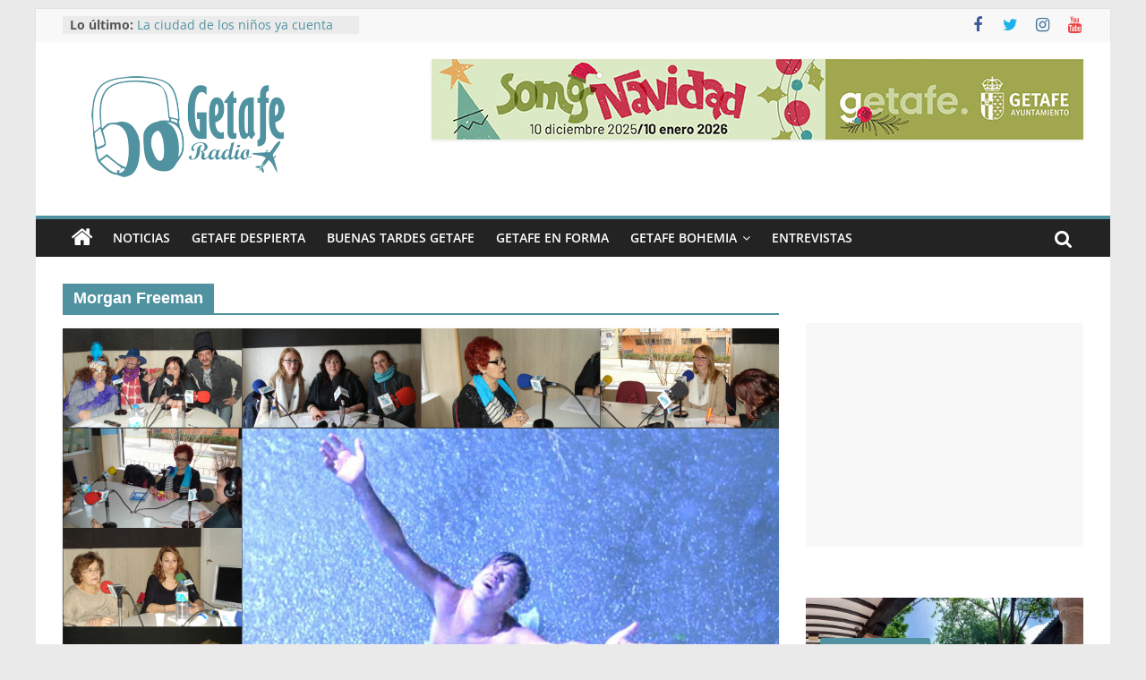

--- FILE ---
content_type: text/html; charset=UTF-8
request_url: https://getaferadio.com/tag/morgan-freeman/
body_size: 21592
content:
<!DOCTYPE html>
<html lang="es">
<head>
			<meta charset="UTF-8" />
		<meta name="viewport" content="width=device-width, initial-scale=1">
		<link rel="profile" href="http://gmpg.org/xfn/11" />
		<meta name='robots' content='index, follow, max-image-preview:large, max-snippet:-1, max-video-preview:-1' />

	<!-- This site is optimized with the Yoast SEO plugin v24.3 - https://yoast.com/wordpress/plugins/seo/ -->
	<title>Morgan Freeman archivos - Getafe Radio</title>
	<link rel="canonical" href="https://getaferadio.com/tag/morgan-freeman/" />
	<meta property="og:locale" content="es_ES" />
	<meta property="og:type" content="article" />
	<meta property="og:title" content="Morgan Freeman archivos - Getafe Radio" />
	<meta property="og:url" content="https://getaferadio.com/tag/morgan-freeman/" />
	<meta property="og:site_name" content="Getafe Radio" />
	<meta name="twitter:card" content="summary_large_image" />
	<meta name="twitter:site" content="@GetafeRadio" />
	<script type="application/ld+json" class="yoast-schema-graph">{"@context":"https://schema.org","@graph":[{"@type":"CollectionPage","@id":"https://getaferadio.com/tag/morgan-freeman/","url":"https://getaferadio.com/tag/morgan-freeman/","name":"Morgan Freeman archivos - Getafe Radio","isPartOf":{"@id":"https://getaferadio.com/#website"},"primaryImageOfPage":{"@id":"https://getaferadio.com/tag/morgan-freeman/#primaryimage"},"image":{"@id":"https://getaferadio.com/tag/morgan-freeman/#primaryimage"},"thumbnailUrl":"https://i0.wp.com/getaferadio.com/wp-content/uploads/2016/02/Collage-113.jpg?fit=800%2C445&ssl=1","breadcrumb":{"@id":"https://getaferadio.com/tag/morgan-freeman/#breadcrumb"},"inLanguage":"es"},{"@type":"ImageObject","inLanguage":"es","@id":"https://getaferadio.com/tag/morgan-freeman/#primaryimage","url":"https://i0.wp.com/getaferadio.com/wp-content/uploads/2016/02/Collage-113.jpg?fit=800%2C445&ssl=1","contentUrl":"https://i0.wp.com/getaferadio.com/wp-content/uploads/2016/02/Collage-113.jpg?fit=800%2C445&ssl=1","width":800,"height":445,"caption":"getaferadio.com"},{"@type":"BreadcrumbList","@id":"https://getaferadio.com/tag/morgan-freeman/#breadcrumb","itemListElement":[{"@type":"ListItem","position":1,"name":"Portada","item":"https://getaferadio.com/"},{"@type":"ListItem","position":2,"name":"Morgan Freeman"}]},{"@type":"WebSite","@id":"https://getaferadio.com/#website","url":"https://getaferadio.com/","name":"Getafe Radio","description":"Tu radio on-line","publisher":{"@id":"https://getaferadio.com/#organization"},"potentialAction":[{"@type":"SearchAction","target":{"@type":"EntryPoint","urlTemplate":"https://getaferadio.com/?s={search_term_string}"},"query-input":{"@type":"PropertyValueSpecification","valueRequired":true,"valueName":"search_term_string"}}],"inLanguage":"es"},{"@type":"Organization","@id":"https://getaferadio.com/#organization","name":"Getafe Radio","url":"https://getaferadio.com/","logo":{"@type":"ImageObject","inLanguage":"es","@id":"https://getaferadio.com/#/schema/logo/image/","url":"https://i0.wp.com/getaferadio.com/wp-content/uploads/2015/08/3-281x150.png?fit=281%2C150&ssl=1","contentUrl":"https://i0.wp.com/getaferadio.com/wp-content/uploads/2015/08/3-281x150.png?fit=281%2C150&ssl=1","width":281,"height":150,"caption":"Getafe Radio"},"image":{"@id":"https://getaferadio.com/#/schema/logo/image/"},"sameAs":["https://www.facebook.com/getaferadio/","https://x.com/GetafeRadio","https://www.instagram.com/getaferadio/","https://www.youtube.com/channel/UC0Km_TYCl_cBwT9u4zaoQNQ"]}]}</script>
	<!-- / Yoast SEO plugin. -->


<link rel='dns-prefetch' href='//secure.gravatar.com' />
<link rel='dns-prefetch' href='//stats.wp.com' />
<link rel='dns-prefetch' href='//v0.wordpress.com' />
<link rel='dns-prefetch' href='//jetpack.wordpress.com' />
<link rel='dns-prefetch' href='//s0.wp.com' />
<link rel='dns-prefetch' href='//public-api.wordpress.com' />
<link rel='dns-prefetch' href='//0.gravatar.com' />
<link rel='dns-prefetch' href='//1.gravatar.com' />
<link rel='dns-prefetch' href='//2.gravatar.com' />
<link rel='dns-prefetch' href='//widgets.wp.com' />
<link rel='dns-prefetch' href='//i0.wp.com' />
<link rel='dns-prefetch' href='//c0.wp.com' />
<link rel="alternate" type="application/rss+xml" title="Getafe Radio &raquo; Feed" href="https://getaferadio.com/feed/" />
<link rel="alternate" type="application/rss+xml" title="Getafe Radio &raquo; Feed de los comentarios" href="https://getaferadio.com/comments/feed/" />
<link rel="alternate" type="application/rss+xml" title="Getafe Radio &raquo; Etiqueta Morgan Freeman del feed" href="https://getaferadio.com/tag/morgan-freeman/feed/" />
<script type="text/javascript">
/* <![CDATA[ */
window._wpemojiSettings = {"baseUrl":"https:\/\/s.w.org\/images\/core\/emoji\/15.0.3\/72x72\/","ext":".png","svgUrl":"https:\/\/s.w.org\/images\/core\/emoji\/15.0.3\/svg\/","svgExt":".svg","source":{"concatemoji":"https:\/\/getaferadio.com\/wp-includes\/js\/wp-emoji-release.min.js?ver=6.5.7"}};
/*! This file is auto-generated */
!function(i,n){var o,s,e;function c(e){try{var t={supportTests:e,timestamp:(new Date).valueOf()};sessionStorage.setItem(o,JSON.stringify(t))}catch(e){}}function p(e,t,n){e.clearRect(0,0,e.canvas.width,e.canvas.height),e.fillText(t,0,0);var t=new Uint32Array(e.getImageData(0,0,e.canvas.width,e.canvas.height).data),r=(e.clearRect(0,0,e.canvas.width,e.canvas.height),e.fillText(n,0,0),new Uint32Array(e.getImageData(0,0,e.canvas.width,e.canvas.height).data));return t.every(function(e,t){return e===r[t]})}function u(e,t,n){switch(t){case"flag":return n(e,"\ud83c\udff3\ufe0f\u200d\u26a7\ufe0f","\ud83c\udff3\ufe0f\u200b\u26a7\ufe0f")?!1:!n(e,"\ud83c\uddfa\ud83c\uddf3","\ud83c\uddfa\u200b\ud83c\uddf3")&&!n(e,"\ud83c\udff4\udb40\udc67\udb40\udc62\udb40\udc65\udb40\udc6e\udb40\udc67\udb40\udc7f","\ud83c\udff4\u200b\udb40\udc67\u200b\udb40\udc62\u200b\udb40\udc65\u200b\udb40\udc6e\u200b\udb40\udc67\u200b\udb40\udc7f");case"emoji":return!n(e,"\ud83d\udc26\u200d\u2b1b","\ud83d\udc26\u200b\u2b1b")}return!1}function f(e,t,n){var r="undefined"!=typeof WorkerGlobalScope&&self instanceof WorkerGlobalScope?new OffscreenCanvas(300,150):i.createElement("canvas"),a=r.getContext("2d",{willReadFrequently:!0}),o=(a.textBaseline="top",a.font="600 32px Arial",{});return e.forEach(function(e){o[e]=t(a,e,n)}),o}function t(e){var t=i.createElement("script");t.src=e,t.defer=!0,i.head.appendChild(t)}"undefined"!=typeof Promise&&(o="wpEmojiSettingsSupports",s=["flag","emoji"],n.supports={everything:!0,everythingExceptFlag:!0},e=new Promise(function(e){i.addEventListener("DOMContentLoaded",e,{once:!0})}),new Promise(function(t){var n=function(){try{var e=JSON.parse(sessionStorage.getItem(o));if("object"==typeof e&&"number"==typeof e.timestamp&&(new Date).valueOf()<e.timestamp+604800&&"object"==typeof e.supportTests)return e.supportTests}catch(e){}return null}();if(!n){if("undefined"!=typeof Worker&&"undefined"!=typeof OffscreenCanvas&&"undefined"!=typeof URL&&URL.createObjectURL&&"undefined"!=typeof Blob)try{var e="postMessage("+f.toString()+"("+[JSON.stringify(s),u.toString(),p.toString()].join(",")+"));",r=new Blob([e],{type:"text/javascript"}),a=new Worker(URL.createObjectURL(r),{name:"wpTestEmojiSupports"});return void(a.onmessage=function(e){c(n=e.data),a.terminate(),t(n)})}catch(e){}c(n=f(s,u,p))}t(n)}).then(function(e){for(var t in e)n.supports[t]=e[t],n.supports.everything=n.supports.everything&&n.supports[t],"flag"!==t&&(n.supports.everythingExceptFlag=n.supports.everythingExceptFlag&&n.supports[t]);n.supports.everythingExceptFlag=n.supports.everythingExceptFlag&&!n.supports.flag,n.DOMReady=!1,n.readyCallback=function(){n.DOMReady=!0}}).then(function(){return e}).then(function(){var e;n.supports.everything||(n.readyCallback(),(e=n.source||{}).concatemoji?t(e.concatemoji):e.wpemoji&&e.twemoji&&(t(e.twemoji),t(e.wpemoji)))}))}((window,document),window._wpemojiSettings);
/* ]]> */
</script>
<!-- getaferadio.com is managing ads with Advanced Ads 2.0.14 – https://wpadvancedads.com/ --><script id="getaf-ready">
			window.advanced_ads_ready=function(e,a){a=a||"complete";var d=function(e){return"interactive"===a?"loading"!==e:"complete"===e};d(document.readyState)?e():document.addEventListener("readystatechange",(function(a){d(a.target.readyState)&&e()}),{once:"interactive"===a})},window.advanced_ads_ready_queue=window.advanced_ads_ready_queue||[];		</script>
		<link rel='stylesheet' id='validate-engine-css-css' href='https://getaferadio.com/wp-content/plugins/wysija-newsletters/css/validationEngine.jquery.css?ver=2.22' type='text/css' media='all' />
<style id='wp-emoji-styles-inline-css' type='text/css'>

	img.wp-smiley, img.emoji {
		display: inline !important;
		border: none !important;
		box-shadow: none !important;
		height: 1em !important;
		width: 1em !important;
		margin: 0 0.07em !important;
		vertical-align: -0.1em !important;
		background: none !important;
		padding: 0 !important;
	}
</style>
<link rel='stylesheet' id='wp-block-library-css' href='https://c0.wp.com/c/6.5.7/wp-includes/css/dist/block-library/style.min.css' type='text/css' media='all' />
<style id='wp-block-library-theme-inline-css' type='text/css'>
.wp-block-audio figcaption{color:#555;font-size:13px;text-align:center}.is-dark-theme .wp-block-audio figcaption{color:#ffffffa6}.wp-block-audio{margin:0 0 1em}.wp-block-code{border:1px solid #ccc;border-radius:4px;font-family:Menlo,Consolas,monaco,monospace;padding:.8em 1em}.wp-block-embed figcaption{color:#555;font-size:13px;text-align:center}.is-dark-theme .wp-block-embed figcaption{color:#ffffffa6}.wp-block-embed{margin:0 0 1em}.blocks-gallery-caption{color:#555;font-size:13px;text-align:center}.is-dark-theme .blocks-gallery-caption{color:#ffffffa6}.wp-block-image figcaption{color:#555;font-size:13px;text-align:center}.is-dark-theme .wp-block-image figcaption{color:#ffffffa6}.wp-block-image{margin:0 0 1em}.wp-block-pullquote{border-bottom:4px solid;border-top:4px solid;color:currentColor;margin-bottom:1.75em}.wp-block-pullquote cite,.wp-block-pullquote footer,.wp-block-pullquote__citation{color:currentColor;font-size:.8125em;font-style:normal;text-transform:uppercase}.wp-block-quote{border-left:.25em solid;margin:0 0 1.75em;padding-left:1em}.wp-block-quote cite,.wp-block-quote footer{color:currentColor;font-size:.8125em;font-style:normal;position:relative}.wp-block-quote.has-text-align-right{border-left:none;border-right:.25em solid;padding-left:0;padding-right:1em}.wp-block-quote.has-text-align-center{border:none;padding-left:0}.wp-block-quote.is-large,.wp-block-quote.is-style-large,.wp-block-quote.is-style-plain{border:none}.wp-block-search .wp-block-search__label{font-weight:700}.wp-block-search__button{border:1px solid #ccc;padding:.375em .625em}:where(.wp-block-group.has-background){padding:1.25em 2.375em}.wp-block-separator.has-css-opacity{opacity:.4}.wp-block-separator{border:none;border-bottom:2px solid;margin-left:auto;margin-right:auto}.wp-block-separator.has-alpha-channel-opacity{opacity:1}.wp-block-separator:not(.is-style-wide):not(.is-style-dots){width:100px}.wp-block-separator.has-background:not(.is-style-dots){border-bottom:none;height:1px}.wp-block-separator.has-background:not(.is-style-wide):not(.is-style-dots){height:2px}.wp-block-table{margin:0 0 1em}.wp-block-table td,.wp-block-table th{word-break:normal}.wp-block-table figcaption{color:#555;font-size:13px;text-align:center}.is-dark-theme .wp-block-table figcaption{color:#ffffffa6}.wp-block-video figcaption{color:#555;font-size:13px;text-align:center}.is-dark-theme .wp-block-video figcaption{color:#ffffffa6}.wp-block-video{margin:0 0 1em}.wp-block-template-part.has-background{margin-bottom:0;margin-top:0;padding:1.25em 2.375em}
</style>
<link rel='stylesheet' id='mediaelement-css' href='https://c0.wp.com/c/6.5.7/wp-includes/js/mediaelement/mediaelementplayer-legacy.min.css' type='text/css' media='all' />
<link rel='stylesheet' id='wp-mediaelement-css' href='https://c0.wp.com/c/6.5.7/wp-includes/js/mediaelement/wp-mediaelement.min.css' type='text/css' media='all' />
<style id='jetpack-sharing-buttons-style-inline-css' type='text/css'>
.jetpack-sharing-buttons__services-list{display:flex;flex-direction:row;flex-wrap:wrap;gap:0;list-style-type:none;margin:5px;padding:0}.jetpack-sharing-buttons__services-list.has-small-icon-size{font-size:12px}.jetpack-sharing-buttons__services-list.has-normal-icon-size{font-size:16px}.jetpack-sharing-buttons__services-list.has-large-icon-size{font-size:24px}.jetpack-sharing-buttons__services-list.has-huge-icon-size{font-size:36px}@media print{.jetpack-sharing-buttons__services-list{display:none!important}}.editor-styles-wrapper .wp-block-jetpack-sharing-buttons{gap:0;padding-inline-start:0}ul.jetpack-sharing-buttons__services-list.has-background{padding:1.25em 2.375em}
</style>
<style id='classic-theme-styles-inline-css' type='text/css'>
/*! This file is auto-generated */
.wp-block-button__link{color:#fff;background-color:#32373c;border-radius:9999px;box-shadow:none;text-decoration:none;padding:calc(.667em + 2px) calc(1.333em + 2px);font-size:1.125em}.wp-block-file__button{background:#32373c;color:#fff;text-decoration:none}
</style>
<style id='global-styles-inline-css' type='text/css'>
body{--wp--preset--color--black: #000000;--wp--preset--color--cyan-bluish-gray: #abb8c3;--wp--preset--color--white: #ffffff;--wp--preset--color--pale-pink: #f78da7;--wp--preset--color--vivid-red: #cf2e2e;--wp--preset--color--luminous-vivid-orange: #ff6900;--wp--preset--color--luminous-vivid-amber: #fcb900;--wp--preset--color--light-green-cyan: #7bdcb5;--wp--preset--color--vivid-green-cyan: #00d084;--wp--preset--color--pale-cyan-blue: #8ed1fc;--wp--preset--color--vivid-cyan-blue: #0693e3;--wp--preset--color--vivid-purple: #9b51e0;--wp--preset--gradient--vivid-cyan-blue-to-vivid-purple: linear-gradient(135deg,rgba(6,147,227,1) 0%,rgb(155,81,224) 100%);--wp--preset--gradient--light-green-cyan-to-vivid-green-cyan: linear-gradient(135deg,rgb(122,220,180) 0%,rgb(0,208,130) 100%);--wp--preset--gradient--luminous-vivid-amber-to-luminous-vivid-orange: linear-gradient(135deg,rgba(252,185,0,1) 0%,rgba(255,105,0,1) 100%);--wp--preset--gradient--luminous-vivid-orange-to-vivid-red: linear-gradient(135deg,rgba(255,105,0,1) 0%,rgb(207,46,46) 100%);--wp--preset--gradient--very-light-gray-to-cyan-bluish-gray: linear-gradient(135deg,rgb(238,238,238) 0%,rgb(169,184,195) 100%);--wp--preset--gradient--cool-to-warm-spectrum: linear-gradient(135deg,rgb(74,234,220) 0%,rgb(151,120,209) 20%,rgb(207,42,186) 40%,rgb(238,44,130) 60%,rgb(251,105,98) 80%,rgb(254,248,76) 100%);--wp--preset--gradient--blush-light-purple: linear-gradient(135deg,rgb(255,206,236) 0%,rgb(152,150,240) 100%);--wp--preset--gradient--blush-bordeaux: linear-gradient(135deg,rgb(254,205,165) 0%,rgb(254,45,45) 50%,rgb(107,0,62) 100%);--wp--preset--gradient--luminous-dusk: linear-gradient(135deg,rgb(255,203,112) 0%,rgb(199,81,192) 50%,rgb(65,88,208) 100%);--wp--preset--gradient--pale-ocean: linear-gradient(135deg,rgb(255,245,203) 0%,rgb(182,227,212) 50%,rgb(51,167,181) 100%);--wp--preset--gradient--electric-grass: linear-gradient(135deg,rgb(202,248,128) 0%,rgb(113,206,126) 100%);--wp--preset--gradient--midnight: linear-gradient(135deg,rgb(2,3,129) 0%,rgb(40,116,252) 100%);--wp--preset--font-size--small: 13px;--wp--preset--font-size--medium: 20px;--wp--preset--font-size--large: 36px;--wp--preset--font-size--x-large: 42px;--wp--preset--spacing--20: 0.44rem;--wp--preset--spacing--30: 0.67rem;--wp--preset--spacing--40: 1rem;--wp--preset--spacing--50: 1.5rem;--wp--preset--spacing--60: 2.25rem;--wp--preset--spacing--70: 3.38rem;--wp--preset--spacing--80: 5.06rem;--wp--preset--shadow--natural: 6px 6px 9px rgba(0, 0, 0, 0.2);--wp--preset--shadow--deep: 12px 12px 50px rgba(0, 0, 0, 0.4);--wp--preset--shadow--sharp: 6px 6px 0px rgba(0, 0, 0, 0.2);--wp--preset--shadow--outlined: 6px 6px 0px -3px rgba(255, 255, 255, 1), 6px 6px rgba(0, 0, 0, 1);--wp--preset--shadow--crisp: 6px 6px 0px rgba(0, 0, 0, 1);}:where(.is-layout-flex){gap: 0.5em;}:where(.is-layout-grid){gap: 0.5em;}body .is-layout-flex{display: flex;}body .is-layout-flex{flex-wrap: wrap;align-items: center;}body .is-layout-flex > *{margin: 0;}body .is-layout-grid{display: grid;}body .is-layout-grid > *{margin: 0;}:where(.wp-block-columns.is-layout-flex){gap: 2em;}:where(.wp-block-columns.is-layout-grid){gap: 2em;}:where(.wp-block-post-template.is-layout-flex){gap: 1.25em;}:where(.wp-block-post-template.is-layout-grid){gap: 1.25em;}.has-black-color{color: var(--wp--preset--color--black) !important;}.has-cyan-bluish-gray-color{color: var(--wp--preset--color--cyan-bluish-gray) !important;}.has-white-color{color: var(--wp--preset--color--white) !important;}.has-pale-pink-color{color: var(--wp--preset--color--pale-pink) !important;}.has-vivid-red-color{color: var(--wp--preset--color--vivid-red) !important;}.has-luminous-vivid-orange-color{color: var(--wp--preset--color--luminous-vivid-orange) !important;}.has-luminous-vivid-amber-color{color: var(--wp--preset--color--luminous-vivid-amber) !important;}.has-light-green-cyan-color{color: var(--wp--preset--color--light-green-cyan) !important;}.has-vivid-green-cyan-color{color: var(--wp--preset--color--vivid-green-cyan) !important;}.has-pale-cyan-blue-color{color: var(--wp--preset--color--pale-cyan-blue) !important;}.has-vivid-cyan-blue-color{color: var(--wp--preset--color--vivid-cyan-blue) !important;}.has-vivid-purple-color{color: var(--wp--preset--color--vivid-purple) !important;}.has-black-background-color{background-color: var(--wp--preset--color--black) !important;}.has-cyan-bluish-gray-background-color{background-color: var(--wp--preset--color--cyan-bluish-gray) !important;}.has-white-background-color{background-color: var(--wp--preset--color--white) !important;}.has-pale-pink-background-color{background-color: var(--wp--preset--color--pale-pink) !important;}.has-vivid-red-background-color{background-color: var(--wp--preset--color--vivid-red) !important;}.has-luminous-vivid-orange-background-color{background-color: var(--wp--preset--color--luminous-vivid-orange) !important;}.has-luminous-vivid-amber-background-color{background-color: var(--wp--preset--color--luminous-vivid-amber) !important;}.has-light-green-cyan-background-color{background-color: var(--wp--preset--color--light-green-cyan) !important;}.has-vivid-green-cyan-background-color{background-color: var(--wp--preset--color--vivid-green-cyan) !important;}.has-pale-cyan-blue-background-color{background-color: var(--wp--preset--color--pale-cyan-blue) !important;}.has-vivid-cyan-blue-background-color{background-color: var(--wp--preset--color--vivid-cyan-blue) !important;}.has-vivid-purple-background-color{background-color: var(--wp--preset--color--vivid-purple) !important;}.has-black-border-color{border-color: var(--wp--preset--color--black) !important;}.has-cyan-bluish-gray-border-color{border-color: var(--wp--preset--color--cyan-bluish-gray) !important;}.has-white-border-color{border-color: var(--wp--preset--color--white) !important;}.has-pale-pink-border-color{border-color: var(--wp--preset--color--pale-pink) !important;}.has-vivid-red-border-color{border-color: var(--wp--preset--color--vivid-red) !important;}.has-luminous-vivid-orange-border-color{border-color: var(--wp--preset--color--luminous-vivid-orange) !important;}.has-luminous-vivid-amber-border-color{border-color: var(--wp--preset--color--luminous-vivid-amber) !important;}.has-light-green-cyan-border-color{border-color: var(--wp--preset--color--light-green-cyan) !important;}.has-vivid-green-cyan-border-color{border-color: var(--wp--preset--color--vivid-green-cyan) !important;}.has-pale-cyan-blue-border-color{border-color: var(--wp--preset--color--pale-cyan-blue) !important;}.has-vivid-cyan-blue-border-color{border-color: var(--wp--preset--color--vivid-cyan-blue) !important;}.has-vivid-purple-border-color{border-color: var(--wp--preset--color--vivid-purple) !important;}.has-vivid-cyan-blue-to-vivid-purple-gradient-background{background: var(--wp--preset--gradient--vivid-cyan-blue-to-vivid-purple) !important;}.has-light-green-cyan-to-vivid-green-cyan-gradient-background{background: var(--wp--preset--gradient--light-green-cyan-to-vivid-green-cyan) !important;}.has-luminous-vivid-amber-to-luminous-vivid-orange-gradient-background{background: var(--wp--preset--gradient--luminous-vivid-amber-to-luminous-vivid-orange) !important;}.has-luminous-vivid-orange-to-vivid-red-gradient-background{background: var(--wp--preset--gradient--luminous-vivid-orange-to-vivid-red) !important;}.has-very-light-gray-to-cyan-bluish-gray-gradient-background{background: var(--wp--preset--gradient--very-light-gray-to-cyan-bluish-gray) !important;}.has-cool-to-warm-spectrum-gradient-background{background: var(--wp--preset--gradient--cool-to-warm-spectrum) !important;}.has-blush-light-purple-gradient-background{background: var(--wp--preset--gradient--blush-light-purple) !important;}.has-blush-bordeaux-gradient-background{background: var(--wp--preset--gradient--blush-bordeaux) !important;}.has-luminous-dusk-gradient-background{background: var(--wp--preset--gradient--luminous-dusk) !important;}.has-pale-ocean-gradient-background{background: var(--wp--preset--gradient--pale-ocean) !important;}.has-electric-grass-gradient-background{background: var(--wp--preset--gradient--electric-grass) !important;}.has-midnight-gradient-background{background: var(--wp--preset--gradient--midnight) !important;}.has-small-font-size{font-size: var(--wp--preset--font-size--small) !important;}.has-medium-font-size{font-size: var(--wp--preset--font-size--medium) !important;}.has-large-font-size{font-size: var(--wp--preset--font-size--large) !important;}.has-x-large-font-size{font-size: var(--wp--preset--font-size--x-large) !important;}
.wp-block-navigation a:where(:not(.wp-element-button)){color: inherit;}
:where(.wp-block-post-template.is-layout-flex){gap: 1.25em;}:where(.wp-block-post-template.is-layout-grid){gap: 1.25em;}
:where(.wp-block-columns.is-layout-flex){gap: 2em;}:where(.wp-block-columns.is-layout-grid){gap: 2em;}
.wp-block-pullquote{font-size: 1.5em;line-height: 1.6;}
</style>
<link rel='stylesheet' id='spu-public-css-css' href='https://getaferadio.com/wp-content/plugins/popups/public/assets/css/public.css?ver=1.9.3.8' type='text/css' media='all' />
<link rel='stylesheet' id='colormag_style-css' href='https://getaferadio.com/wp-content/themes/colormag/style.css?ver=2.1.8' type='text/css' media='all' />
<style id='colormag_style-inline-css' type='text/css'>
.colormag-button,blockquote,button,input[type=reset],input[type=button],input[type=submit],#masthead.colormag-header-clean #site-navigation.main-small-navigation .menu-toggle,.fa.search-top:hover,#masthead.colormag-header-classic #site-navigation.main-small-navigation .menu-toggle,.main-navigation ul li.focus > a,#masthead.colormag-header-classic .main-navigation ul ul.sub-menu li.focus > a,.home-icon.front_page_on,.main-navigation a:hover,.main-navigation ul li ul li a:hover,.main-navigation ul li ul li:hover>a,.main-navigation ul li.current-menu-ancestor>a,.main-navigation ul li.current-menu-item ul li a:hover,.main-navigation ul li.current-menu-item>a,.main-navigation ul li.current_page_ancestor>a,.main-navigation ul li.current_page_item>a,.main-navigation ul li:hover>a,.main-small-navigation li a:hover,.site-header .menu-toggle:hover,#masthead.colormag-header-classic .main-navigation ul ul.sub-menu li:hover > a,#masthead.colormag-header-classic .main-navigation ul ul.sub-menu li.current-menu-ancestor > a,#masthead.colormag-header-classic .main-navigation ul ul.sub-menu li.current-menu-item > a,#masthead .main-small-navigation li:hover > a,#masthead .main-small-navigation li.current-page-ancestor > a,#masthead .main-small-navigation li.current-menu-ancestor > a,#masthead .main-small-navigation li.current-page-item > a,#masthead .main-small-navigation li.current-menu-item > a,.main-small-navigation .current-menu-item>a,.main-small-navigation .current_page_item > a,.promo-button-area a:hover,#content .wp-pagenavi .current,#content .wp-pagenavi a:hover,.format-link .entry-content a,.pagination span,.comments-area .comment-author-link span,#secondary .widget-title span,.footer-widgets-area .widget-title span,.colormag-footer--classic .footer-widgets-area .widget-title span::before,.advertisement_above_footer .widget-title span,#content .post .article-content .above-entry-meta .cat-links a,.page-header .page-title span,.entry-meta .post-format i,.more-link,.no-post-thumbnail,.widget_featured_slider .slide-content .above-entry-meta .cat-links a,.widget_highlighted_posts .article-content .above-entry-meta .cat-links a,.widget_featured_posts .article-content .above-entry-meta .cat-links a,.widget_featured_posts .widget-title span,.widget_slider_area .widget-title span,.widget_beside_slider .widget-title span,.wp-block-quote,.wp-block-quote.is-style-large,.wp-block-quote.has-text-align-right{background-color:#5092a0;}#site-title a,.next a:hover,.previous a:hover,.social-links i.fa:hover,a,#masthead.colormag-header-clean .social-links li:hover i.fa,#masthead.colormag-header-classic .social-links li:hover i.fa,#masthead.colormag-header-clean .breaking-news .newsticker a:hover,#masthead.colormag-header-classic .breaking-news .newsticker a:hover,#masthead.colormag-header-classic #site-navigation .fa.search-top:hover,#masthead.colormag-header-classic #site-navigation.main-navigation .random-post a:hover .fa-random,.dark-skin #masthead.colormag-header-classic #site-navigation.main-navigation .home-icon:hover .fa,#masthead .main-small-navigation li:hover > .sub-toggle i,.better-responsive-menu #masthead .main-small-navigation .sub-toggle.active .fa,#masthead.colormag-header-classic .main-navigation .home-icon a:hover .fa,.pagination a span:hover,#content .comments-area a.comment-edit-link:hover,#content .comments-area a.comment-permalink:hover,#content .comments-area article header cite a:hover,.comments-area .comment-author-link a:hover,.comment .comment-reply-link:hover,.nav-next a,.nav-previous a,.footer-widgets-area a:hover,a#scroll-up i,#content .post .article-content .entry-title a:hover,.entry-meta .byline i,.entry-meta .cat-links i,.entry-meta a,.post .entry-title a:hover,.search .entry-title a:hover,.entry-meta .comments-link a:hover,.entry-meta .edit-link a:hover,.entry-meta .posted-on a:hover,.entry-meta .tag-links a:hover,.single #content .tags a:hover,.post-box .entry-meta .cat-links a:hover,.post-box .entry-meta .posted-on a:hover,.post.post-box .entry-title a:hover,.widget_featured_slider .slide-content .below-entry-meta .byline a:hover,.widget_featured_slider .slide-content .below-entry-meta .comments a:hover,.widget_featured_slider .slide-content .below-entry-meta .posted-on a:hover,.widget_featured_slider .slide-content .entry-title a:hover,.byline a:hover,.comments a:hover,.edit-link a:hover,.posted-on a:hover,.tag-links a:hover,.widget_highlighted_posts .article-content .below-entry-meta .byline a:hover,.widget_highlighted_posts .article-content .below-entry-meta .comments a:hover,.widget_highlighted_posts .article-content .below-entry-meta .posted-on a:hover,.widget_highlighted_posts .article-content .entry-title a:hover,.widget_featured_posts .article-content .entry-title a:hover,.related-posts-main-title .fa,.single-related-posts .article-content .entry-title a:hover, .colormag-header-classic .main-navigation ul li:hover > a{color:#5092a0;}#site-navigation{border-top-color:#5092a0;}#masthead.colormag-header-classic .main-navigation ul ul.sub-menu li:hover,#masthead.colormag-header-classic .main-navigation ul ul.sub-menu li.current-menu-ancestor,#masthead.colormag-header-classic .main-navigation ul ul.sub-menu li.current-menu-item,#masthead.colormag-header-classic #site-navigation .menu-toggle,#masthead.colormag-header-classic #site-navigation .menu-toggle:hover,#masthead.colormag-header-classic .main-navigation ul > li:hover > a,#masthead.colormag-header-classic .main-navigation ul > li.current-menu-item > a,#masthead.colormag-header-classic .main-navigation ul > li.current-menu-ancestor > a,#masthead.colormag-header-classic .main-navigation ul li.focus > a,.promo-button-area a:hover,.pagination a span:hover{border-color:#5092a0;}#secondary .widget-title,.footer-widgets-area .widget-title,.advertisement_above_footer .widget-title,.page-header .page-title,.widget_featured_posts .widget-title,.widget_slider_area .widget-title,.widget_beside_slider .widget-title{border-bottom-color:#5092a0;}@media (max-width:768px){.better-responsive-menu .sub-toggle{background-color:#327482;}}.mzb-featured-posts, .mzb-social-icon, .mzb-featured-categories, .mzb-social-icons-insert{--color--light--primary:rgba(80,146,160,0.1);}body{--color--light--primary:#5092a0;--color--primary:#5092a0;}
</style>
<link rel='stylesheet' id='colormag-fontawesome-css' href='https://getaferadio.com/wp-content/themes/colormag/fontawesome/css/font-awesome.min.css?ver=2.1.8' type='text/css' media='all' />
<link rel='stylesheet' id='jetpack_likes-css' href='https://c0.wp.com/p/jetpack/14.0/modules/likes/style.css' type='text/css' media='all' />
<link rel='stylesheet' id='jetpack-carousel-swiper-css-css' href='https://c0.wp.com/p/jetpack/14.0/modules/carousel/swiper-bundle.css' type='text/css' media='all' />
<link rel='stylesheet' id='jetpack-carousel-css' href='https://c0.wp.com/p/jetpack/14.0/modules/carousel/jetpack-carousel.css' type='text/css' media='all' />
<link rel='stylesheet' id='tiled-gallery-css' href='https://c0.wp.com/p/jetpack/14.0/modules/tiled-gallery/tiled-gallery/tiled-gallery.css' type='text/css' media='all' />
<style id='jetpack_facebook_likebox-inline-css' type='text/css'>
.widget_facebook_likebox {
	overflow: hidden;
}

</style>
<link rel='stylesheet' id='heateor_sss_frontend_css-css' href='https://getaferadio.com/wp-content/plugins/sassy-social-share/public/css/sassy-social-share-public.css?ver=3.3.79' type='text/css' media='all' />
<style id='heateor_sss_frontend_css-inline-css' type='text/css'>
.heateor_sss_button_instagram span.heateor_sss_svg,a.heateor_sss_instagram span.heateor_sss_svg{background:radial-gradient(circle at 30% 107%,#fdf497 0,#fdf497 5%,#fd5949 45%,#d6249f 60%,#285aeb 90%)}.heateor_sss_horizontal_sharing .heateor_sss_svg,.heateor_sss_standard_follow_icons_container .heateor_sss_svg{color:#fff;border-width:0px;border-style:solid;border-color:transparent}.heateor_sss_horizontal_sharing .heateorSssTCBackground{color:#666}.heateor_sss_horizontal_sharing span.heateor_sss_svg:hover,.heateor_sss_standard_follow_icons_container span.heateor_sss_svg:hover{border-color:transparent;}.heateor_sss_vertical_sharing span.heateor_sss_svg,.heateor_sss_floating_follow_icons_container span.heateor_sss_svg{color:#fff;border-width:0px;border-style:solid;border-color:transparent;}.heateor_sss_vertical_sharing .heateorSssTCBackground{color:#666;}.heateor_sss_vertical_sharing span.heateor_sss_svg:hover,.heateor_sss_floating_follow_icons_container span.heateor_sss_svg:hover{border-color:transparent;}@media screen and (max-width:783px) {.heateor_sss_vertical_sharing{display:none!important}}div.heateor_sss_mobile_footer{display:none;}@media screen and (max-width:783px){div.heateor_sss_bottom_sharing .heateorSssTCBackground{background-color:white}div.heateor_sss_bottom_sharing{width:100%!important;left:0!important;}div.heateor_sss_bottom_sharing a{width:16.666666666667% !important;}div.heateor_sss_bottom_sharing .heateor_sss_svg{width: 100% !important;}div.heateor_sss_bottom_sharing div.heateorSssTotalShareCount{font-size:1em!important;line-height:35px!important}div.heateor_sss_bottom_sharing div.heateorSssTotalShareText{font-size:.7em!important;line-height:0px!important}div.heateor_sss_mobile_footer{display:block;height:50px;}.heateor_sss_bottom_sharing{padding:0!important;display:block!important;width:auto!important;bottom:-2px!important;top: auto!important;}.heateor_sss_bottom_sharing .heateor_sss_square_count{line-height:inherit;}.heateor_sss_bottom_sharing .heateorSssSharingArrow{display:none;}.heateor_sss_bottom_sharing .heateorSssTCBackground{margin-right:1.1em!important}}
</style>
<script type="text/javascript" src="https://c0.wp.com/c/6.5.7/wp-includes/js/jquery/jquery.min.js" id="jquery-core-js"></script>
<script type="text/javascript" src="https://c0.wp.com/c/6.5.7/wp-includes/js/jquery/jquery-migrate.min.js" id="jquery-migrate-js"></script>
<!--[if lte IE 8]>
<script type="text/javascript" src="https://getaferadio.com/wp-content/themes/colormag/js/html5shiv.min.js?ver=2.1.8" id="html5-js"></script>
<![endif]-->
<link rel="https://api.w.org/" href="https://getaferadio.com/wp-json/" /><link rel="alternate" type="application/json" href="https://getaferadio.com/wp-json/wp/v2/tags/2260" /><link rel="EditURI" type="application/rsd+xml" title="RSD" href="https://getaferadio.com/xmlrpc.php?rsd" />
<meta name="generator" content="WordPress 6.5.7" />
	<link rel="preconnect" href="https://fonts.googleapis.com">
	<link rel="preconnect" href="https://fonts.gstatic.com">
		<style>img#wpstats{display:none}</style>
		<link rel="icon" href="https://i0.wp.com/getaferadio.com/wp-content/uploads/2015/08/cropped-3V-512x717.png?fit=32%2C32&#038;ssl=1" sizes="32x32" />
<link rel="icon" href="https://i0.wp.com/getaferadio.com/wp-content/uploads/2015/08/cropped-3V-512x717.png?fit=192%2C192&#038;ssl=1" sizes="192x192" />
<link rel="apple-touch-icon" href="https://i0.wp.com/getaferadio.com/wp-content/uploads/2015/08/cropped-3V-512x717.png?fit=180%2C180&#038;ssl=1" />
<meta name="msapplication-TileImage" content="https://i0.wp.com/getaferadio.com/wp-content/uploads/2015/08/cropped-3V-512x717.png?fit=270%2C270&#038;ssl=1" />
		<style type="text/css" id="wp-custom-css">
			/*
Te damos la bienvenida a CSS personalizado

Para saber cómo funciona, ve a http://wp.me/PEmnE-Bt
*/

/*
	CSS migrado de Jetpack:
*/

/*
Te damos la bienvenida a CSS personalizado

Para saber cómo funciona, ve a http://wp.me/PEmnE-Bt
*/		</style>
			<style id="egf-frontend-styles" type="text/css">
		h1 {font-family: 'Tahoma', sans-serif;font-style: normal;font-weight: 700;} h3 {} h6 {font-size: 21px;line-height: 0.8;} p {} h2 {} h4 {} h5 {} 	</style>
	</head>

<body class="archive tag tag-morgan-freeman tag-2260 custom-background wp-custom-logo wp-embed-responsive right-sidebar box-layout aa-prefix-getaf-">

		<div id="page" class="hfeed site">
				<a class="skip-link screen-reader-text" href="#main">Saltar al contenido</a>
				<header id="masthead" class="site-header clearfix ">
				<div id="header-text-nav-container" class="clearfix">
		
			<div class="news-bar">
				<div class="inner-wrap">
					<div class="tg-news-bar__one">
						
		<div class="breaking-news">
			<strong class="breaking-news-latest">Lo último:</strong>

			<ul class="newsticker">
									<li>
						<a href="https://getaferadio.com/2025/12/10/la-ciudad-de-los-ninos-ya-cuenta-con-un-bano-publico/" title="La ciudad de los niños ya cuenta con un baño público">
							La ciudad de los niños ya cuenta con un baño público						</a>
					</li>
									<li>
						<a href="https://getaferadio.com/2025/12/03/las-galerias-comerciales-cuentan-ya-con-pictogramas-en-sus-instalaciones/" title="Las galerías comerciales cuentan ya con pictogramas en sus instalaciones">
							Las galerías comerciales cuentan ya con pictogramas en sus instalaciones						</a>
					</li>
									<li>
						<a href="https://getaferadio.com/2025/12/02/getafe-mantendra-la-fase-actual-de-la-zona-de-bajas-emisiones/" title="Getafe mantendrá la fase actual de la Zona de Bajas Emisiones">
							Getafe mantendrá la fase actual de la Zona de Bajas Emisiones						</a>
					</li>
									<li>
						<a href="https://getaferadio.com/2025/12/02/getafe-concede-el-titulo-de-hijo-predilecto-a-cesar-navarro/" title="Getafe concede el título de Hijo Predilecto a César Navarro">
							Getafe concede el título de Hijo Predilecto a César Navarro						</a>
					</li>
									<li>
						<a href="https://getaferadio.com/2025/11/27/la-plataforma-por-la-escuela-publica-respalda-la-huelga-de-las-universidades-publicas-madrilenas/" title="La Plataforma por la Escuela Pública respalda la huelga de las universidades públicas madrileñas">
							La Plataforma por la Escuela Pública respalda la huelga de las universidades públicas madrileñas						</a>
					</li>
							</ul>
		</div>

							</div>

					<div class="tg-news-bar__two">
						
		<div class="social-links">
			<ul>
				<li><a href="https://www.facebook.com/pages/Getafe-Radio/1464599023860403" ><i class="fa fa-facebook"></i></a></li><li><a href="https://twitter.com/GetafeRadio" ><i class="fa fa-twitter"></i></a></li><li><a href="https://instagram.com/getaferadio/" target="_blank"><i class="fa fa-instagram"></i></a></li><li><a href="https://www.youtube.com/channel/UC0Km_TYCl_cBwT9u4zaoQNQ" target="_blank"><i class="fa fa-youtube"></i></a></li>			</ul>
		</div><!-- .social-links -->
							</div>
				</div>
			</div>

			
		<div class="inner-wrap">
			<div id="header-text-nav-wrap" class="clearfix">

				<div id="header-left-section">
											<div id="header-logo-image">
							<a href="https://getaferadio.com/" class="custom-logo-link" rel="home"><img width="281" height="150" src="https://i0.wp.com/getaferadio.com/wp-content/uploads/2015/08/3-281x150.png?fit=281%2C150&amp;ssl=1" class="custom-logo" alt="Getafe Radio" decoding="async" data-attachment-id="9" data-permalink="https://getaferadio.com/3-281x150/" data-orig-file="https://i0.wp.com/getaferadio.com/wp-content/uploads/2015/08/3-281x150.png?fit=281%2C150&amp;ssl=1" data-orig-size="281,150" data-comments-opened="1" data-image-meta="{&quot;aperture&quot;:&quot;0&quot;,&quot;credit&quot;:&quot;&quot;,&quot;camera&quot;:&quot;&quot;,&quot;caption&quot;:&quot;&quot;,&quot;created_timestamp&quot;:&quot;0&quot;,&quot;copyright&quot;:&quot;&quot;,&quot;focal_length&quot;:&quot;0&quot;,&quot;iso&quot;:&quot;0&quot;,&quot;shutter_speed&quot;:&quot;0&quot;,&quot;title&quot;:&quot;&quot;,&quot;orientation&quot;:&quot;0&quot;}" data-image-title="3 281&#215;150" data-image-description="" data-image-caption="" data-medium-file="https://i0.wp.com/getaferadio.com/wp-content/uploads/2015/08/3-281x150.png?fit=281%2C150&amp;ssl=1" data-large-file="https://i0.wp.com/getaferadio.com/wp-content/uploads/2015/08/3-281x150.png?fit=281%2C150&amp;ssl=1" /></a>						</div><!-- #header-logo-image -->
						
					<div id="header-text" class="screen-reader-text">
													<h3 id="site-title">
								<a href="https://getaferadio.com/" title="Getafe Radio" rel="home">Getafe Radio</a>
							</h3>
						
													<p id="site-description">
								Tu radio on-line							</p><!-- #site-description -->
											</div><!-- #header-text -->
				</div><!-- #header-left-section -->

				<div id="header-right-section">
											<div id="header-right-sidebar" class="clearfix">
							<aside id="colormag_728x90_advertisement_widget-118" class="widget widget_728x90_advertisement clearfix">
		<div class="advertisement_728x90">
			<div class="advertisement-content"><a href="https://getafe.es/wp-content/uploads/getafe_boletin_72_navidad.pdf" class="single_ad_728x90" target="_blank" rel="nofollow"><img src="https://getaferadio.com/wp-content/uploads/2025/12/20251128_1000_navidad_getaferadio_728x90.jpg" width="728" height="90" alt=""></a></div>		</div>

		</aside>						</div>
										</div><!-- #header-right-section -->

			</div><!-- #header-text-nav-wrap -->
		</div><!-- .inner-wrap -->

		
		<nav id="site-navigation" class="main-navigation clearfix" role="navigation">
			<div class="inner-wrap clearfix">
				
					<div class="home-icon">
						<a href="https://getaferadio.com/"
						   title="Getafe Radio"
						>
							<i class="fa fa-home"></i>
						</a>
					</div>
				
									<div class="search-random-icons-container">
													<div class="top-search-wrap">
								<i class="fa fa-search search-top"></i>
								<div class="search-form-top">
									
<form action="https://getaferadio.com/" class="search-form searchform clearfix" method="get" role="search">

	<div class="search-wrap">
		<input type="search"
		       class="s field"
		       name="s"
		       value=""
		       placeholder="Buscar"
		/>

		<button class="search-icon" type="submit"></button>
	</div>

</form><!-- .searchform -->
								</div>
							</div>
											</div>
				
				<p class="menu-toggle"></p>
				<div class="menu-primary-container"><ul id="menu-menu-principal" class="menu"><li id="menu-item-3831" class="menu-item menu-item-type-taxonomy menu-item-object-category menu-item-3831"><a href="https://getaferadio.com/category/noticias/">Noticias</a></li>
<li id="menu-item-97" class="menu-item menu-item-type-taxonomy menu-item-object-category menu-item-97"><a href="https://getaferadio.com/category/getafe-despierta/">Getafe Despierta</a></li>
<li id="menu-item-96" class="menu-item menu-item-type-taxonomy menu-item-object-category menu-item-96"><a href="https://getaferadio.com/category/buenas-tardes-getafe/">Buenas Tardes Getafe</a></li>
<li id="menu-item-98" class="menu-item menu-item-type-taxonomy menu-item-object-category menu-item-98"><a href="https://getaferadio.com/category/getafe-en-forma/">Getafe En Forma</a></li>
<li id="menu-item-4359" class="menu-item menu-item-type-taxonomy menu-item-object-category menu-item-has-children menu-item-4359"><a href="https://getaferadio.com/category/getafe-bohemia/">Getafe Bohemia</a>
<ul class="sub-menu">
	<li id="menu-item-11885" class="menu-item menu-item-type-taxonomy menu-item-object-category menu-item-11885"><a href="https://getaferadio.com/category/getafe-bohemia/despierta-sherezade/">La Herrería</a></li>
</ul>
</li>
<li id="menu-item-1794" class="menu-item menu-item-type-taxonomy menu-item-object-category menu-item-1794"><a href="https://getaferadio.com/category/entrevistas/">Entrevistas</a></li>
</ul></div>
			</div>
		</nav>

				</div><!-- #header-text-nav-container -->
				</header><!-- #masthead -->
				<div id="main" class="clearfix">
				<div class="inner-wrap clearfix">
		
	<div id="primary">
		<div id="content" class="clearfix">

			
		<header class="page-header">
			
				<h1 class="page-title">
					<span>
						Morgan Freeman					</span>
				</h1>
						</header><!-- .page-header -->

		
				<div class="article-container">

					
<article id="post-3292" class="post-3292 post type-post status-publish format-standard has-post-thumbnail hentry category-buenas-tardes-getafe category-portada tag-amistad tag-actualidad tag-adivinacion tag-alzatuvoz tag-alzheimer tag-amar tag-antena-3 tag-antioquia tag-arte tag-asesinato tag-asesino tag-asistida tag-bacon tag-brujita tag-caballos tag-cadena-perpetua tag-camilla tag-carcel tag-carmen tag-carmen-lopez tag-cartas tag-cerebro tag-chema-hernandez tag-cine tag-ciudad tag-clasico tag-clinica tag-contertulias tag-corazon tag-cordoba tag-cotilleo tag-cristiana tag-diversidad tag-el-sebas tag-enfermedad tag-equinoterapia tag-escena tag-estreno tag-federico tag-florencia tag-francisco-camacho tag-frank-darabont tag-funcional tag-garcia tag-getafe tag-gran-hermano tag-historia tag-humor tag-iconografia tag-impresionismo tag-koldo tag-lorca tag-madrid tag-magico tag-maldicion tag-mari-ganchillo tag-mesa tag-monstruo tag-morgan-freeman tag-mujer tag-mujeres-hombres tag-olvidar tag-pablo-iglesia tag-paloma-moralo tag-pedro-sanchez tag-pelicula tag-pequeno-nicolas tag-pintura tag-politica tag-pompe tag-prensa tag-psicologa tag-psicologia tag-rosa tag-sanitario tag-seccion tag-sergio tag-serie tag-sheila-mora-lopez tag-siempre tag-sobornos tag-sur tag-tarot tag-teatro tag-tele-5 tag-tentempie tag-terapia tag-tim-robbins tag-toscana tag-viceversa tag-videncia tag-vincent-van-gogh tag-vip tag-yarumal tag-yolanda-lopez tag-zaira">
	
				<div class="featured-image">
				<a href="https://getaferadio.com/2016/02/12/buenas-tardes-getafe-volver-a-empezar-una-segunda-oportunidad/" title="Buenas Tardes Getafe: “Volver a Empezar, Una Segunda Oportunidad”">
					<img width="800" height="445" src="https://i0.wp.com/getaferadio.com/wp-content/uploads/2016/02/Collage-113.jpg?resize=800%2C445&amp;ssl=1" class="attachment-colormag-featured-image size-colormag-featured-image wp-post-image" alt="" decoding="async" fetchpriority="high" srcset="https://i0.wp.com/getaferadio.com/wp-content/uploads/2016/02/Collage-113.jpg?w=800&amp;ssl=1 800w, https://i0.wp.com/getaferadio.com/wp-content/uploads/2016/02/Collage-113.jpg?resize=300%2C167&amp;ssl=1 300w, https://i0.wp.com/getaferadio.com/wp-content/uploads/2016/02/Collage-113.jpg?resize=600%2C334&amp;ssl=1 600w" sizes="(max-width: 800px) 100vw, 800px" data-attachment-id="3343" data-permalink="https://getaferadio.com/2016/02/12/buenas-tardes-getafe-volver-a-empezar-una-segunda-oportunidad/collage-11-11/" data-orig-file="https://i0.wp.com/getaferadio.com/wp-content/uploads/2016/02/Collage-113.jpg?fit=800%2C445&amp;ssl=1" data-orig-size="800,445" data-comments-opened="1" data-image-meta="{&quot;aperture&quot;:&quot;0&quot;,&quot;credit&quot;:&quot;&quot;,&quot;camera&quot;:&quot;&quot;,&quot;caption&quot;:&quot;&quot;,&quot;created_timestamp&quot;:&quot;0&quot;,&quot;copyright&quot;:&quot;&quot;,&quot;focal_length&quot;:&quot;0&quot;,&quot;iso&quot;:&quot;0&quot;,&quot;shutter_speed&quot;:&quot;0&quot;,&quot;title&quot;:&quot;&quot;,&quot;orientation&quot;:&quot;0&quot;}" data-image-title="Collage 11" data-image-description="" data-image-caption="&lt;p&gt;getaferadio.com&lt;/p&gt;
" data-medium-file="https://i0.wp.com/getaferadio.com/wp-content/uploads/2016/02/Collage-113.jpg?fit=300%2C167&amp;ssl=1" data-large-file="https://i0.wp.com/getaferadio.com/wp-content/uploads/2016/02/Collage-113.jpg?fit=800%2C445&amp;ssl=1" />				</a>
			</div>
			
	<div class="article-content clearfix">

		<div class="above-entry-meta"><span class="cat-links"><a href="https://getaferadio.com/category/buenas-tardes-getafe/" style="background:#81d742" rel="category tag">Buenas Tardes Getafe</a>&nbsp;<a href="https://getaferadio.com/category/portada/" style="background:#5dc1b9" rel="category tag">Portada</a>&nbsp;</span></div>
		<header class="entry-header">
			<h2 class="entry-title">
				<a href="https://getaferadio.com/2016/02/12/buenas-tardes-getafe-volver-a-empezar-una-segunda-oportunidad/" title="Buenas Tardes Getafe: “Volver a Empezar, Una Segunda Oportunidad”">Buenas Tardes Getafe: “Volver a Empezar, Una Segunda Oportunidad”</a>
			</h2>
		</header>

		<div class="below-entry-meta">
			<span class="posted-on"><a href="https://getaferadio.com/2016/02/12/buenas-tardes-getafe-volver-a-empezar-una-segunda-oportunidad/" title="11:54" rel="bookmark"><i class="fa fa-calendar-o"></i> <time class="entry-date published updated" datetime="2016-02-12T11:54:20+02:00">12 febrero, 2016</time></a></span>
			<span class="byline">
				<span class="author vcard">
					<i class="fa fa-user"></i>
					<a class="url fn n"
					   href="https://getaferadio.com/author/getaferadio_com/"
					   title="Redacción"
					>
						Redacción					</a>
				</span>
			</span>

							<span class="comments">
						<a href="https://getaferadio.com/2016/02/12/buenas-tardes-getafe-volver-a-empezar-una-segunda-oportunidad/#respond"><i class="fa fa-comment"></i> 0 comentarios</a>					</span>
				<span class="tag-links"><i class="fa fa-tags"></i><a href="https://getaferadio.com/tag/amistad/" rel="tag">#Amistad</a>, <a href="https://getaferadio.com/tag/actualidad/" rel="tag">Actualidad</a>, <a href="https://getaferadio.com/tag/adivinacion/" rel="tag">Adivinación</a>, <a href="https://getaferadio.com/tag/alzatuvoz/" rel="tag">Alzatuvoz</a>, <a href="https://getaferadio.com/tag/alzheimer/" rel="tag">Alzheimer</a>, <a href="https://getaferadio.com/tag/amar/" rel="tag">Amar</a>, <a href="https://getaferadio.com/tag/antena-3/" rel="tag">Antena 3</a>, <a href="https://getaferadio.com/tag/antioquia/" rel="tag">Antioquía</a>, <a href="https://getaferadio.com/tag/arte/" rel="tag">Arte</a>, <a href="https://getaferadio.com/tag/asesinato/" rel="tag">Asesinato</a>, <a href="https://getaferadio.com/tag/asesino/" rel="tag">Asesino</a>, <a href="https://getaferadio.com/tag/asistida/" rel="tag">Asistida</a>, <a href="https://getaferadio.com/tag/bacon/" rel="tag">Bacon</a>, <a href="https://getaferadio.com/tag/brujita/" rel="tag">Brujita</a>, <a href="https://getaferadio.com/tag/caballos/" rel="tag">caballos</a>, <a href="https://getaferadio.com/tag/cadena-perpetua/" rel="tag">Cadena Perpetua</a>, <a href="https://getaferadio.com/tag/camilla/" rel="tag">Camilla</a>, <a href="https://getaferadio.com/tag/carcel/" rel="tag">Cárcel</a>, <a href="https://getaferadio.com/tag/carmen/" rel="tag">Carmen</a>, <a href="https://getaferadio.com/tag/carmen-lopez/" rel="tag">Carmen López</a>, <a href="https://getaferadio.com/tag/cartas/" rel="tag">Cartas</a>, <a href="https://getaferadio.com/tag/cerebro/" rel="tag">Cerebro</a>, <a href="https://getaferadio.com/tag/chema-hernandez/" rel="tag">Chema Hernández</a>, <a href="https://getaferadio.com/tag/cine/" rel="tag">Cine</a>, <a href="https://getaferadio.com/tag/ciudad/" rel="tag">Ciudad.</a>, <a href="https://getaferadio.com/tag/clasico/" rel="tag">Clásico</a>, <a href="https://getaferadio.com/tag/clinica/" rel="tag">Clínica</a>, <a href="https://getaferadio.com/tag/contertulias/" rel="tag">Contertulias</a>, <a href="https://getaferadio.com/tag/corazon/" rel="tag">Corazón</a>, <a href="https://getaferadio.com/tag/cordoba/" rel="tag">Córdoba</a>, <a href="https://getaferadio.com/tag/cotilleo/" rel="tag">Cotilleo</a>, <a href="https://getaferadio.com/tag/cristiana/" rel="tag">Cristiana</a>, <a href="https://getaferadio.com/tag/diversidad/" rel="tag">diversidad</a>, <a href="https://getaferadio.com/tag/el-sebas/" rel="tag">El Sebas</a>, <a href="https://getaferadio.com/tag/enfermedad/" rel="tag">enfermedad</a>, <a href="https://getaferadio.com/tag/equinoterapia/" rel="tag">Equinoterapia</a>, <a href="https://getaferadio.com/tag/escena/" rel="tag">Escena.</a>, <a href="https://getaferadio.com/tag/estreno/" rel="tag">Estreno</a>, <a href="https://getaferadio.com/tag/federico/" rel="tag">Federico</a>, <a href="https://getaferadio.com/tag/florencia/" rel="tag">Florencia</a>, <a href="https://getaferadio.com/tag/francisco-camacho/" rel="tag">Francisco Camacho</a>, <a href="https://getaferadio.com/tag/frank-darabont/" rel="tag">Frank Darabont</a>, <a href="https://getaferadio.com/tag/funcional/" rel="tag">Funcional</a>, <a href="https://getaferadio.com/tag/garcia/" rel="tag">García</a>, <a href="https://getaferadio.com/tag/getafe/" rel="tag">Getafe</a>, <a href="https://getaferadio.com/tag/gran-hermano/" rel="tag">Gran Hermano</a>, <a href="https://getaferadio.com/tag/historia/" rel="tag">Historia</a>, <a href="https://getaferadio.com/tag/humor/" rel="tag">Humor</a>, <a href="https://getaferadio.com/tag/iconografia/" rel="tag">Iconografia</a>, <a href="https://getaferadio.com/tag/impresionismo/" rel="tag">Impresionismo.</a>, <a href="https://getaferadio.com/tag/koldo/" rel="tag">Koldo</a>, <a href="https://getaferadio.com/tag/lorca/" rel="tag">Lorca</a>, <a href="https://getaferadio.com/tag/madrid/" rel="tag">Madrid</a>, <a href="https://getaferadio.com/tag/magico/" rel="tag">Mágico.</a>, <a href="https://getaferadio.com/tag/maldicion/" rel="tag">Maldición</a>, <a href="https://getaferadio.com/tag/mari-ganchillo/" rel="tag">Mari Ganchillo</a>, <a href="https://getaferadio.com/tag/mesa/" rel="tag">Mesa</a>, <a href="https://getaferadio.com/tag/monstruo/" rel="tag">Monstruo</a>, <a href="https://getaferadio.com/tag/morgan-freeman/" rel="tag">Morgan Freeman</a>, <a href="https://getaferadio.com/tag/mujer/" rel="tag">Mujer</a>, <a href="https://getaferadio.com/tag/mujeres-hombres/" rel="tag">Mujeres. Hombres</a>, <a href="https://getaferadio.com/tag/olvidar/" rel="tag">Olvidar</a>, <a href="https://getaferadio.com/tag/pablo-iglesia/" rel="tag">pablo Iglesia</a>, <a href="https://getaferadio.com/tag/paloma-moralo/" rel="tag">Paloma Moralo</a>, <a href="https://getaferadio.com/tag/pedro-sanchez/" rel="tag">Pedro Sánchez</a>, <a href="https://getaferadio.com/tag/pelicula/" rel="tag">Película</a>, <a href="https://getaferadio.com/tag/pequeno-nicolas/" rel="tag">Pequeño Nicolás</a>, <a href="https://getaferadio.com/tag/pintura/" rel="tag">Pintura</a>, <a href="https://getaferadio.com/tag/politica/" rel="tag">Política</a>, <a href="https://getaferadio.com/tag/pompe/" rel="tag">Pompe</a>, <a href="https://getaferadio.com/tag/prensa/" rel="tag">prensa</a>, <a href="https://getaferadio.com/tag/psicologa/" rel="tag">Psicóloga</a>, <a href="https://getaferadio.com/tag/psicologia/" rel="tag">Psicología</a>, <a href="https://getaferadio.com/tag/rosa/" rel="tag">Rosa</a>, <a href="https://getaferadio.com/tag/sanitario/" rel="tag">Sanitario.</a>, <a href="https://getaferadio.com/tag/seccion/" rel="tag">Sección</a>, <a href="https://getaferadio.com/tag/sergio/" rel="tag">Sergio</a>, <a href="https://getaferadio.com/tag/serie/" rel="tag">Serie</a>, <a href="https://getaferadio.com/tag/sheila-mora-lopez/" rel="tag">Sheila Mora López</a>, <a href="https://getaferadio.com/tag/siempre/" rel="tag">Siempre</a>, <a href="https://getaferadio.com/tag/sobornos/" rel="tag">Sobornos.</a>, <a href="https://getaferadio.com/tag/sur/" rel="tag">Sur</a>, <a href="https://getaferadio.com/tag/tarot/" rel="tag">Tarot</a>, <a href="https://getaferadio.com/tag/teatro/" rel="tag">Teatro</a>, <a href="https://getaferadio.com/tag/tele-5/" rel="tag">Tele 5</a>, <a href="https://getaferadio.com/tag/tentempie/" rel="tag">Tentempié.</a>, <a href="https://getaferadio.com/tag/terapia/" rel="tag">terapia</a>, <a href="https://getaferadio.com/tag/tim-robbins/" rel="tag">Tim Robbins</a>, <a href="https://getaferadio.com/tag/toscana/" rel="tag">Toscana</a>, <a href="https://getaferadio.com/tag/viceversa/" rel="tag">Viceversa</a>, <a href="https://getaferadio.com/tag/videncia/" rel="tag">Videncia</a>, <a href="https://getaferadio.com/tag/vincent-van-gogh/" rel="tag">Vincent Van Gogh</a>, <a href="https://getaferadio.com/tag/vip/" rel="tag">Vip</a>, <a href="https://getaferadio.com/tag/yarumal/" rel="tag">Yarumal</a>, <a href="https://getaferadio.com/tag/yolanda-lopez/" rel="tag">Yolanda López</a>, <a href="https://getaferadio.com/tag/zaira/" rel="tag">Zaira</a></span></div>
		<div class="entry-content clearfix">
			<p>SHEILA MORA LÓPEZ Directora y Psicóloga Sanitaria de PsicoCaeliam, nos acompaña esta tarde para hablarnos de una terapia que todavía</p>
			<a class="more-link" title="Buenas Tardes Getafe: “Volver a Empezar, Una Segunda Oportunidad”" href="https://getaferadio.com/2016/02/12/buenas-tardes-getafe-volver-a-empezar-una-segunda-oportunidad/">
				<span>Leer más</span>
			</a>
		</div>

	</div>

	</article>

<article id="post-3245" class="post-3245 post type-post status-publish format-standard has-post-thumbnail hentry category-buenas-tardes-getafe tag-amistad tag-asesinato tag-cadena-perpetua tag-carcel tag-chema-hernandez tag-cine tag-clasico tag-cordoba tag-francisco-camacho tag-frank-darabont tag-morgan-freeman tag-mujer tag-pelicula tag-sobornos tag-tentempie tag-tim-robbins">
	
				<div class="featured-image">
				<a href="https://getaferadio.com/2016/02/08/tentempie-de-cine-cadena-perpetua/" title="Tentempié de cine: Cadena Perpetua.">
					<img width="800" height="445" src="https://i0.wp.com/getaferadio.com/wp-content/uploads/2016/02/Collage-112.jpg?resize=800%2C445&amp;ssl=1" class="attachment-colormag-featured-image size-colormag-featured-image wp-post-image" alt="" decoding="async" srcset="https://i0.wp.com/getaferadio.com/wp-content/uploads/2016/02/Collage-112.jpg?w=800&amp;ssl=1 800w, https://i0.wp.com/getaferadio.com/wp-content/uploads/2016/02/Collage-112.jpg?resize=300%2C167&amp;ssl=1 300w, https://i0.wp.com/getaferadio.com/wp-content/uploads/2016/02/Collage-112.jpg?resize=600%2C334&amp;ssl=1 600w" sizes="(max-width: 800px) 100vw, 800px" data-attachment-id="3282" data-permalink="https://getaferadio.com/2016/02/08/tentempie-de-cine-cadena-perpetua/collage-11-10/" data-orig-file="https://i0.wp.com/getaferadio.com/wp-content/uploads/2016/02/Collage-112.jpg?fit=800%2C445&amp;ssl=1" data-orig-size="800,445" data-comments-opened="1" data-image-meta="{&quot;aperture&quot;:&quot;0&quot;,&quot;credit&quot;:&quot;&quot;,&quot;camera&quot;:&quot;&quot;,&quot;caption&quot;:&quot;&quot;,&quot;created_timestamp&quot;:&quot;0&quot;,&quot;copyright&quot;:&quot;&quot;,&quot;focal_length&quot;:&quot;0&quot;,&quot;iso&quot;:&quot;0&quot;,&quot;shutter_speed&quot;:&quot;0&quot;,&quot;title&quot;:&quot;&quot;,&quot;orientation&quot;:&quot;0&quot;}" data-image-title="Collage 11" data-image-description="" data-image-caption="&lt;p&gt;getaferadio.com&lt;/p&gt;
" data-medium-file="https://i0.wp.com/getaferadio.com/wp-content/uploads/2016/02/Collage-112.jpg?fit=300%2C167&amp;ssl=1" data-large-file="https://i0.wp.com/getaferadio.com/wp-content/uploads/2016/02/Collage-112.jpg?fit=800%2C445&amp;ssl=1" />				</a>
			</div>
			
	<div class="article-content clearfix">

		<div class="above-entry-meta"><span class="cat-links"><a href="https://getaferadio.com/category/buenas-tardes-getafe/" style="background:#81d742" rel="category tag">Buenas Tardes Getafe</a>&nbsp;</span></div>
		<header class="entry-header">
			<h2 class="entry-title">
				<a href="https://getaferadio.com/2016/02/08/tentempie-de-cine-cadena-perpetua/" title="Tentempié de cine: Cadena Perpetua.">Tentempié de cine: Cadena Perpetua.</a>
			</h2>
		</header>

		<div class="below-entry-meta">
			<span class="posted-on"><a href="https://getaferadio.com/2016/02/08/tentempie-de-cine-cadena-perpetua/" title="19:56" rel="bookmark"><i class="fa fa-calendar-o"></i> <time class="entry-date published updated" datetime="2016-02-08T19:56:06+02:00">8 febrero, 2016</time></a></span>
			<span class="byline">
				<span class="author vcard">
					<i class="fa fa-user"></i>
					<a class="url fn n"
					   href="https://getaferadio.com/author/getaferadio_com/"
					   title="Redacción"
					>
						Redacción					</a>
				</span>
			</span>

							<span class="comments">
						<a href="https://getaferadio.com/2016/02/08/tentempie-de-cine-cadena-perpetua/#respond"><i class="fa fa-comment"></i> 0 comentarios</a>					</span>
				<span class="tag-links"><i class="fa fa-tags"></i><a href="https://getaferadio.com/tag/amistad/" rel="tag">#Amistad</a>, <a href="https://getaferadio.com/tag/asesinato/" rel="tag">Asesinato</a>, <a href="https://getaferadio.com/tag/cadena-perpetua/" rel="tag">Cadena Perpetua</a>, <a href="https://getaferadio.com/tag/carcel/" rel="tag">Cárcel</a>, <a href="https://getaferadio.com/tag/chema-hernandez/" rel="tag">Chema Hernández</a>, <a href="https://getaferadio.com/tag/cine/" rel="tag">Cine</a>, <a href="https://getaferadio.com/tag/clasico/" rel="tag">Clásico</a>, <a href="https://getaferadio.com/tag/cordoba/" rel="tag">Córdoba</a>, <a href="https://getaferadio.com/tag/francisco-camacho/" rel="tag">Francisco Camacho</a>, <a href="https://getaferadio.com/tag/frank-darabont/" rel="tag">Frank Darabont</a>, <a href="https://getaferadio.com/tag/morgan-freeman/" rel="tag">Morgan Freeman</a>, <a href="https://getaferadio.com/tag/mujer/" rel="tag">Mujer</a>, <a href="https://getaferadio.com/tag/pelicula/" rel="tag">Película</a>, <a href="https://getaferadio.com/tag/sobornos/" rel="tag">Sobornos.</a>, <a href="https://getaferadio.com/tag/tentempie/" rel="tag">Tentempié.</a>, <a href="https://getaferadio.com/tag/tim-robbins/" rel="tag">Tim Robbins</a></span></div>
		<div class="entry-content clearfix">
			<p>Esta tarde Chema Hernández se encuentra acompañado de Francisco Camacho, claquetero por amor y colaborador en blogs de Córdoba, que</p>
			<a class="more-link" title="Tentempié de cine: Cadena Perpetua." href="https://getaferadio.com/2016/02/08/tentempie-de-cine-cadena-perpetua/">
				<span>Leer más</span>
			</a>
		</div>

	</div>

	</article>

				</div>

				
		</div><!-- #content -->
	</div><!-- #primary -->


<div id="secondary">
	
	<aside id="text-116" class="widget widget_text clearfix">			<div class="textwidget"><p><script async src="https://pagead2.googlesyndication.com/pagead/js/adsbygoogle.js?client=ca-pub-4967473298729776" crossorigin="anonymous"></script><br />
<!-- Primera corto_Columna Dcha --><br />
<ins class="adsbygoogle" style="display: block;" data-ad-client="ca-pub-4967473298729776" data-ad-slot="9764358978" data-ad-format="auto" data-full-width-responsive="true"></ins><br />
<script>
     (adsbygoogle = window.adsbygoogle || []).push({});
</script></p>
</div>
		</aside><aside id="colormag_featured_posts_slider_widget-11" class="widget widget_featured_slider widget_featured_meta clearfix">
		<div class="widget_featured_slider_inner_wrap clearfix">
			
			<div class="widget_slider_area_rotate">
				
					<div class="single-slide displayblock">
						<figure class="slider-featured-image"><a href="https://getaferadio.com/2021/04/30/que-gente-que-xetafe_capitulo-8/" title="Qué gente, qué Xetafe_Capítulo 8"><img width="800" height="440" src="https://i0.wp.com/getaferadio.com/wp-content/uploads/2021/03/Getafe-Hospitalillo-de-San-Jose-0.jpg?resize=800%2C440&amp;ssl=1" class="attachment-colormag-featured-image size-colormag-featured-image wp-post-image" alt="Qué gente, qué Xetafe_Capítulo 8" title="Qué gente, qué Xetafe_Capítulo 8" decoding="async" loading="lazy" data-attachment-id="17755" data-permalink="https://getaferadio.com/2021/03/03/guardaos-del-molino-por-confin-y-de-la-corte-por-vecin_capitulo-2/getafe-hospitalillo-de-san-jose-0/" data-orig-file="https://i0.wp.com/getaferadio.com/wp-content/uploads/2021/03/Getafe-Hospitalillo-de-San-Jose-0.jpg?fit=900%2C440&amp;ssl=1" data-orig-size="900,440" data-comments-opened="1" data-image-meta="{&quot;aperture&quot;:&quot;13&quot;,&quot;credit&quot;:&quot;Pablo Cabellos del Sol&quot;,&quot;camera&quot;:&quot;Canon EOS 5D Mark II&quot;,&quot;caption&quot;:&quot;&quot;,&quot;created_timestamp&quot;:&quot;1305713210&quot;,&quot;copyright&quot;:&quot;Copyright: Pablo Cabellos del Sol&quot;,&quot;focal_length&quot;:&quot;17&quot;,&quot;iso&quot;:&quot;100&quot;,&quot;shutter_speed&quot;:&quot;0.033333333333333&quot;,&quot;title&quot;:&quot;&quot;,&quot;orientation&quot;:&quot;1&quot;}" data-image-title="Getafe Hospitalillo de San Jose 0" data-image-description="" data-image-caption="" data-medium-file="https://i0.wp.com/getaferadio.com/wp-content/uploads/2021/03/Getafe-Hospitalillo-de-San-Jose-0.jpg?fit=300%2C147&amp;ssl=1" data-large-file="https://i0.wp.com/getaferadio.com/wp-content/uploads/2021/03/Getafe-Hospitalillo-de-San-Jose-0.jpg?fit=800%2C391&amp;ssl=1" /></a></figure>
						<div class="slide-content">
							<div class="above-entry-meta"><span class="cat-links"><a href="https://getaferadio.com/category/podcasts-literarios/"  rel="category tag">podcasts literarios</a>&nbsp;</span></div>		<h3 class="entry-title">
			<a href="https://getaferadio.com/2021/04/30/que-gente-que-xetafe_capitulo-8/" title="Qué gente, qué Xetafe_Capítulo 8">
				Qué gente, qué Xetafe_Capítulo 8			</a>
		</h3>
		<div class="below-entry-meta"><span class="posted-on"><a href="https://getaferadio.com/2021/04/30/que-gente-que-xetafe_capitulo-8/" title="11:14" rel="bookmark"><i class="fa fa-calendar-o"></i> <time class="entry-date published" datetime="2021-04-30T11:14:19+02:00">30 abril, 2021</time><time class="updated" datetime="2021-06-29T13:48:05+02:00">29 junio, 2021</time></a></span>
		<span class="byline">
			<span class="author vcard">
				<i class="fa fa-user"></i>
				<a class="url fn n"
				   href="https://getaferadio.com/author/ruth-holgado/"
				   title="Ruth Holgado"
				>
					Ruth Holgado				</a>
			</span>
		</span>

					<span class="comments">
				<i class="fa fa-comment"></i><a href="https://getaferadio.com/2021/04/30/que-gente-que-xetafe_capitulo-8/#respond">0</a>			</span>
		
		</div>						</div>

					</div>
					
					<div class="single-slide displaynone">
						<figure class="slider-featured-image"><a href="https://getaferadio.com/2021/04/21/a-gran-cabeza-gran-talento_capitulo-7/" title="A gran cabeza, gran talento_Capitulo 7"><img width="800" height="445" src="https://i0.wp.com/getaferadio.com/wp-content/uploads/2021/02/Lienzo-Hospitalillo-de-San-Jose.jpg?resize=800%2C445&amp;ssl=1" class="attachment-colormag-featured-image size-colormag-featured-image wp-post-image" alt="A gran cabeza, gran talento_Capitulo 7" title="A gran cabeza, gran talento_Capitulo 7" decoding="async" loading="lazy" data-attachment-id="17717" data-permalink="https://getaferadio.com/2021/02/24/el-getafe-del-siglo-xvi_el-hospital-de-mendoza_capitulo-1/lienzo-hospitalillo-de-san-jose/" data-orig-file="https://i0.wp.com/getaferadio.com/wp-content/uploads/2021/02/Lienzo-Hospitalillo-de-San-Jose.jpg?fit=900%2C673&amp;ssl=1" data-orig-size="900,673" data-comments-opened="1" data-image-meta="{&quot;aperture&quot;:&quot;0&quot;,&quot;credit&quot;:&quot;&quot;,&quot;camera&quot;:&quot;&quot;,&quot;caption&quot;:&quot;&quot;,&quot;created_timestamp&quot;:&quot;0&quot;,&quot;copyright&quot;:&quot;&quot;,&quot;focal_length&quot;:&quot;0&quot;,&quot;iso&quot;:&quot;0&quot;,&quot;shutter_speed&quot;:&quot;0&quot;,&quot;title&quot;:&quot;&quot;,&quot;orientation&quot;:&quot;0&quot;}" data-image-title="Lienzo Hospitalillo de San Jose" data-image-description="" data-image-caption="" data-medium-file="https://i0.wp.com/getaferadio.com/wp-content/uploads/2021/02/Lienzo-Hospitalillo-de-San-Jose.jpg?fit=300%2C224&amp;ssl=1" data-large-file="https://i0.wp.com/getaferadio.com/wp-content/uploads/2021/02/Lienzo-Hospitalillo-de-San-Jose.jpg?fit=800%2C598&amp;ssl=1" /></a></figure>
						<div class="slide-content">
							<div class="above-entry-meta"><span class="cat-links"><a href="https://getaferadio.com/category/podcasts-literarios/"  rel="category tag">podcasts literarios</a>&nbsp;</span></div>		<h3 class="entry-title">
			<a href="https://getaferadio.com/2021/04/21/a-gran-cabeza-gran-talento_capitulo-7/" title="A gran cabeza, gran talento_Capitulo 7">
				A gran cabeza, gran talento_Capitulo 7			</a>
		</h3>
		<div class="below-entry-meta"><span class="posted-on"><a href="https://getaferadio.com/2021/04/21/a-gran-cabeza-gran-talento_capitulo-7/" title="13:13" rel="bookmark"><i class="fa fa-calendar-o"></i> <time class="entry-date published" datetime="2021-04-21T13:13:07+02:00">21 abril, 2021</time><time class="updated" datetime="2021-04-30T11:27:42+02:00">30 abril, 2021</time></a></span>
		<span class="byline">
			<span class="author vcard">
				<i class="fa fa-user"></i>
				<a class="url fn n"
				   href="https://getaferadio.com/author/ruth-holgado/"
				   title="Ruth Holgado"
				>
					Ruth Holgado				</a>
			</span>
		</span>

					<span class="comments">
				<i class="fa fa-comment"></i><a href="https://getaferadio.com/2021/04/21/a-gran-cabeza-gran-talento_capitulo-7/#respond">0</a>			</span>
		
		</div>						</div>

					</div>
					
					<div class="single-slide displaynone">
						<figure class="slider-featured-image"><a href="https://getaferadio.com/2021/04/15/12-maravedies_capitulo-6/" title="12 Maravedíes_Capítulo 6"><img width="800" height="445" src="https://i0.wp.com/getaferadio.com/wp-content/uploads/2016/03/Hospitalillo-de-San-Jos%C3%A9.jpg?resize=800%2C445&amp;ssl=1" class="attachment-colormag-featured-image size-colormag-featured-image wp-post-image" alt="12 Maravedíes_Capítulo 6" title="12 Maravedíes_Capítulo 6" decoding="async" loading="lazy" data-attachment-id="4317" data-permalink="https://getaferadio.com/2016/03/17/los-servicios-sociales-de-getafe-en-cifras/hospitalillo-de-san-jose/" data-orig-file="https://i0.wp.com/getaferadio.com/wp-content/uploads/2016/03/Hospitalillo-de-San-Jos%C3%A9.jpg?fit=900%2C675&amp;ssl=1" data-orig-size="900,675" data-comments-opened="1" data-image-meta="{&quot;aperture&quot;:&quot;5.6&quot;,&quot;credit&quot;:&quot;&quot;,&quot;camera&quot;:&quot;DSC-T10&quot;,&quot;caption&quot;:&quot;&quot;,&quot;created_timestamp&quot;:&quot;1365591771&quot;,&quot;copyright&quot;:&quot;&quot;,&quot;focal_length&quot;:&quot;6.33&quot;,&quot;iso&quot;:&quot;125&quot;,&quot;shutter_speed&quot;:&quot;0.008&quot;,&quot;title&quot;:&quot;&quot;,&quot;orientation&quot;:&quot;1&quot;}" data-image-title="Hospitalillo-de-San-José" data-image-description="" data-image-caption="" data-medium-file="https://i0.wp.com/getaferadio.com/wp-content/uploads/2016/03/Hospitalillo-de-San-Jos%C3%A9.jpg?fit=300%2C225&amp;ssl=1" data-large-file="https://i0.wp.com/getaferadio.com/wp-content/uploads/2016/03/Hospitalillo-de-San-Jos%C3%A9.jpg?fit=800%2C600&amp;ssl=1" /></a></figure>
						<div class="slide-content">
							<div class="above-entry-meta"><span class="cat-links"><a href="https://getaferadio.com/category/podcasts-literarios/"  rel="category tag">podcasts literarios</a>&nbsp;</span></div>		<h3 class="entry-title">
			<a href="https://getaferadio.com/2021/04/15/12-maravedies_capitulo-6/" title="12 Maravedíes_Capítulo 6">
				12 Maravedíes_Capítulo 6			</a>
		</h3>
		<div class="below-entry-meta"><span class="posted-on"><a href="https://getaferadio.com/2021/04/15/12-maravedies_capitulo-6/" title="13:22" rel="bookmark"><i class="fa fa-calendar-o"></i> <time class="entry-date published" datetime="2021-04-15T13:22:37+02:00">15 abril, 2021</time><time class="updated" datetime="2021-04-21T13:20:05+02:00">21 abril, 2021</time></a></span>
		<span class="byline">
			<span class="author vcard">
				<i class="fa fa-user"></i>
				<a class="url fn n"
				   href="https://getaferadio.com/author/ruth-holgado/"
				   title="Ruth Holgado"
				>
					Ruth Holgado				</a>
			</span>
		</span>

					<span class="comments">
				<i class="fa fa-comment"></i><a href="https://getaferadio.com/2021/04/15/12-maravedies_capitulo-6/#respond">0</a>			</span>
		
		</div>						</div>

					</div>
					
					<div class="single-slide displaynone">
						<figure class="slider-featured-image"><a href="https://getaferadio.com/2021/03/24/empieza-a-tejer-y-dios-te-dara-el-hilo_capitulo-5/" title="Empieza a tejer y Dios te dará el hilo_Capítulo 5"><img width="800" height="445" src="https://i0.wp.com/getaferadio.com/wp-content/uploads/2021/02/Lienzo-Hospitalillo-de-San-Jose.jpg?resize=800%2C445&amp;ssl=1" class="attachment-colormag-featured-image size-colormag-featured-image wp-post-image" alt="Empieza a tejer y Dios te dará el hilo_Capítulo 5" title="Empieza a tejer y Dios te dará el hilo_Capítulo 5" decoding="async" loading="lazy" data-attachment-id="17717" data-permalink="https://getaferadio.com/2021/02/24/el-getafe-del-siglo-xvi_el-hospital-de-mendoza_capitulo-1/lienzo-hospitalillo-de-san-jose/" data-orig-file="https://i0.wp.com/getaferadio.com/wp-content/uploads/2021/02/Lienzo-Hospitalillo-de-San-Jose.jpg?fit=900%2C673&amp;ssl=1" data-orig-size="900,673" data-comments-opened="1" data-image-meta="{&quot;aperture&quot;:&quot;0&quot;,&quot;credit&quot;:&quot;&quot;,&quot;camera&quot;:&quot;&quot;,&quot;caption&quot;:&quot;&quot;,&quot;created_timestamp&quot;:&quot;0&quot;,&quot;copyright&quot;:&quot;&quot;,&quot;focal_length&quot;:&quot;0&quot;,&quot;iso&quot;:&quot;0&quot;,&quot;shutter_speed&quot;:&quot;0&quot;,&quot;title&quot;:&quot;&quot;,&quot;orientation&quot;:&quot;0&quot;}" data-image-title="Lienzo Hospitalillo de San Jose" data-image-description="" data-image-caption="" data-medium-file="https://i0.wp.com/getaferadio.com/wp-content/uploads/2021/02/Lienzo-Hospitalillo-de-San-Jose.jpg?fit=300%2C224&amp;ssl=1" data-large-file="https://i0.wp.com/getaferadio.com/wp-content/uploads/2021/02/Lienzo-Hospitalillo-de-San-Jose.jpg?fit=800%2C598&amp;ssl=1" /></a></figure>
						<div class="slide-content">
							<div class="above-entry-meta"><span class="cat-links"><a href="https://getaferadio.com/category/podcasts-literarios/"  rel="category tag">podcasts literarios</a>&nbsp;</span></div>		<h3 class="entry-title">
			<a href="https://getaferadio.com/2021/03/24/empieza-a-tejer-y-dios-te-dara-el-hilo_capitulo-5/" title="Empieza a tejer y Dios te dará el hilo_Capítulo 5">
				Empieza a tejer y Dios te dará el hilo_Capítulo 5			</a>
		</h3>
		<div class="below-entry-meta"><span class="posted-on"><a href="https://getaferadio.com/2021/03/24/empieza-a-tejer-y-dios-te-dara-el-hilo_capitulo-5/" title="12:04" rel="bookmark"><i class="fa fa-calendar-o"></i> <time class="entry-date published" datetime="2021-03-24T12:04:07+02:00">24 marzo, 2021</time><time class="updated" datetime="2021-04-15T13:30:34+02:00">15 abril, 2021</time></a></span>
		<span class="byline">
			<span class="author vcard">
				<i class="fa fa-user"></i>
				<a class="url fn n"
				   href="https://getaferadio.com/author/ruth-holgado/"
				   title="Ruth Holgado"
				>
					Ruth Holgado				</a>
			</span>
		</span>

					<span class="comments">
				<i class="fa fa-comment"></i><a href="https://getaferadio.com/2021/03/24/empieza-a-tejer-y-dios-te-dara-el-hilo_capitulo-5/#respond">0</a>			</span>
		
		</div>						</div>

					</div>
					
					<div class="single-slide displaynone">
						<figure class="slider-featured-image"><a href="https://getaferadio.com/2021/03/17/falalalan-falan-la-guarda-riera_capitulo-4/" title="Falalalán Falán La Guarda Riera_Capitulo 4"><img width="800" height="445" src="https://i0.wp.com/getaferadio.com/wp-content/uploads/2016/03/HospitalilloSanJose.jpg?resize=800%2C445&amp;ssl=1" class="attachment-colormag-featured-image size-colormag-featured-image wp-post-image" alt="Falalalán Falán La Guarda Riera_Capitulo 4" title="Falalalán Falán La Guarda Riera_Capitulo 4" decoding="async" loading="lazy" data-attachment-id="4281" data-permalink="https://getaferadio.com/2016/03/15/6-034-familias-fueron-atendidas-por-bienestar-social-en-2015/hospitalillosanjose/" data-orig-file="https://i0.wp.com/getaferadio.com/wp-content/uploads/2016/03/HospitalilloSanJose.jpg?fit=900%2C675&amp;ssl=1" data-orig-size="900,675" data-comments-opened="1" data-image-meta="{&quot;aperture&quot;:&quot;5.6&quot;,&quot;credit&quot;:&quot;&quot;,&quot;camera&quot;:&quot;DSC-T10&quot;,&quot;caption&quot;:&quot;&quot;,&quot;created_timestamp&quot;:&quot;1365591771&quot;,&quot;copyright&quot;:&quot;&quot;,&quot;focal_length&quot;:&quot;6.33&quot;,&quot;iso&quot;:&quot;125&quot;,&quot;shutter_speed&quot;:&quot;0.008&quot;,&quot;title&quot;:&quot;&quot;,&quot;orientation&quot;:&quot;1&quot;}" data-image-title="HospitalilloSanJose" data-image-description="" data-image-caption="" data-medium-file="https://i0.wp.com/getaferadio.com/wp-content/uploads/2016/03/HospitalilloSanJose.jpg?fit=300%2C225&amp;ssl=1" data-large-file="https://i0.wp.com/getaferadio.com/wp-content/uploads/2016/03/HospitalilloSanJose.jpg?fit=800%2C600&amp;ssl=1" /></a></figure>
						<div class="slide-content">
							<div class="above-entry-meta"><span class="cat-links"><a href="https://getaferadio.com/category/podcasts-literarios/"  rel="category tag">podcasts literarios</a>&nbsp;</span></div>		<h3 class="entry-title">
			<a href="https://getaferadio.com/2021/03/17/falalalan-falan-la-guarda-riera_capitulo-4/" title="Falalalán Falán La Guarda Riera_Capitulo 4">
				Falalalán Falán La Guarda Riera_Capitulo 4			</a>
		</h3>
		<div class="below-entry-meta"><span class="posted-on"><a href="https://getaferadio.com/2021/03/17/falalalan-falan-la-guarda-riera_capitulo-4/" title="13:04" rel="bookmark"><i class="fa fa-calendar-o"></i> <time class="entry-date published" datetime="2021-03-17T13:04:30+02:00">17 marzo, 2021</time><time class="updated" datetime="2021-03-26T13:02:06+02:00">26 marzo, 2021</time></a></span>
		<span class="byline">
			<span class="author vcard">
				<i class="fa fa-user"></i>
				<a class="url fn n"
				   href="https://getaferadio.com/author/ruth-holgado/"
				   title="Ruth Holgado"
				>
					Ruth Holgado				</a>
			</span>
		</span>

					<span class="comments">
				<i class="fa fa-comment"></i><a href="https://getaferadio.com/2021/03/17/falalalan-falan-la-guarda-riera_capitulo-4/#respond">0</a>			</span>
		
		</div>						</div>

					</div>
					
					<div class="single-slide displaynone">
						<figure class="slider-featured-image"><a href="https://getaferadio.com/2021/03/10/conjurote-triste-venus_capitulo-3/" title="Conjúrote, Triste Venus_Capitulo 3"><img width="800" height="445" src="https://i0.wp.com/getaferadio.com/wp-content/uploads/2021/02/Lienzo-Hospitalillo-de-San-Jose.jpg?resize=800%2C445&amp;ssl=1" class="attachment-colormag-featured-image size-colormag-featured-image wp-post-image" alt="Conjúrote, Triste Venus_Capitulo 3" title="Conjúrote, Triste Venus_Capitulo 3" decoding="async" loading="lazy" data-attachment-id="17717" data-permalink="https://getaferadio.com/2021/02/24/el-getafe-del-siglo-xvi_el-hospital-de-mendoza_capitulo-1/lienzo-hospitalillo-de-san-jose/" data-orig-file="https://i0.wp.com/getaferadio.com/wp-content/uploads/2021/02/Lienzo-Hospitalillo-de-San-Jose.jpg?fit=900%2C673&amp;ssl=1" data-orig-size="900,673" data-comments-opened="1" data-image-meta="{&quot;aperture&quot;:&quot;0&quot;,&quot;credit&quot;:&quot;&quot;,&quot;camera&quot;:&quot;&quot;,&quot;caption&quot;:&quot;&quot;,&quot;created_timestamp&quot;:&quot;0&quot;,&quot;copyright&quot;:&quot;&quot;,&quot;focal_length&quot;:&quot;0&quot;,&quot;iso&quot;:&quot;0&quot;,&quot;shutter_speed&quot;:&quot;0&quot;,&quot;title&quot;:&quot;&quot;,&quot;orientation&quot;:&quot;0&quot;}" data-image-title="Lienzo Hospitalillo de San Jose" data-image-description="" data-image-caption="" data-medium-file="https://i0.wp.com/getaferadio.com/wp-content/uploads/2021/02/Lienzo-Hospitalillo-de-San-Jose.jpg?fit=300%2C224&amp;ssl=1" data-large-file="https://i0.wp.com/getaferadio.com/wp-content/uploads/2021/02/Lienzo-Hospitalillo-de-San-Jose.jpg?fit=800%2C598&amp;ssl=1" /></a></figure>
						<div class="slide-content">
							<div class="above-entry-meta"><span class="cat-links"><a href="https://getaferadio.com/category/podcasts-literarios/"  rel="category tag">podcasts literarios</a>&nbsp;</span></div>		<h3 class="entry-title">
			<a href="https://getaferadio.com/2021/03/10/conjurote-triste-venus_capitulo-3/" title="Conjúrote, Triste Venus_Capitulo 3">
				Conjúrote, Triste Venus_Capitulo 3			</a>
		</h3>
		<div class="below-entry-meta"><span class="posted-on"><a href="https://getaferadio.com/2021/03/10/conjurote-triste-venus_capitulo-3/" title="11:01" rel="bookmark"><i class="fa fa-calendar-o"></i> <time class="entry-date published" datetime="2021-03-10T11:01:42+02:00">10 marzo, 2021</time><time class="updated" datetime="2021-03-26T13:02:58+02:00">26 marzo, 2021</time></a></span>
		<span class="byline">
			<span class="author vcard">
				<i class="fa fa-user"></i>
				<a class="url fn n"
				   href="https://getaferadio.com/author/ruth-holgado/"
				   title="Ruth Holgado"
				>
					Ruth Holgado				</a>
			</span>
		</span>

					<span class="comments">
				<i class="fa fa-comment"></i><a href="https://getaferadio.com/2021/03/10/conjurote-triste-venus_capitulo-3/#respond">0</a>			</span>
		
		</div>						</div>

					</div>
					
					<div class="single-slide displaynone">
						<figure class="slider-featured-image"><a href="https://getaferadio.com/2021/03/03/guardaos-del-molino-por-confin-y-de-la-corte-por-vecin_capitulo-2/" title="Guardaos del molino por confín y de la Corte por vecín_Capítulo 2"><img width="800" height="440" src="https://i0.wp.com/getaferadio.com/wp-content/uploads/2021/03/Getafe-Hospitalillo-de-San-Jose-0.jpg?resize=800%2C440&amp;ssl=1" class="attachment-colormag-featured-image size-colormag-featured-image wp-post-image" alt="Guardaos del molino por confín y de la Corte por vecín_Capítulo 2" title="Guardaos del molino por confín y de la Corte por vecín_Capítulo 2" decoding="async" loading="lazy" data-attachment-id="17755" data-permalink="https://getaferadio.com/2021/03/03/guardaos-del-molino-por-confin-y-de-la-corte-por-vecin_capitulo-2/getafe-hospitalillo-de-san-jose-0/" data-orig-file="https://i0.wp.com/getaferadio.com/wp-content/uploads/2021/03/Getafe-Hospitalillo-de-San-Jose-0.jpg?fit=900%2C440&amp;ssl=1" data-orig-size="900,440" data-comments-opened="1" data-image-meta="{&quot;aperture&quot;:&quot;13&quot;,&quot;credit&quot;:&quot;Pablo Cabellos del Sol&quot;,&quot;camera&quot;:&quot;Canon EOS 5D Mark II&quot;,&quot;caption&quot;:&quot;&quot;,&quot;created_timestamp&quot;:&quot;1305713210&quot;,&quot;copyright&quot;:&quot;Copyright: Pablo Cabellos del Sol&quot;,&quot;focal_length&quot;:&quot;17&quot;,&quot;iso&quot;:&quot;100&quot;,&quot;shutter_speed&quot;:&quot;0.033333333333333&quot;,&quot;title&quot;:&quot;&quot;,&quot;orientation&quot;:&quot;1&quot;}" data-image-title="Getafe Hospitalillo de San Jose 0" data-image-description="" data-image-caption="" data-medium-file="https://i0.wp.com/getaferadio.com/wp-content/uploads/2021/03/Getafe-Hospitalillo-de-San-Jose-0.jpg?fit=300%2C147&amp;ssl=1" data-large-file="https://i0.wp.com/getaferadio.com/wp-content/uploads/2021/03/Getafe-Hospitalillo-de-San-Jose-0.jpg?fit=800%2C391&amp;ssl=1" /></a></figure>
						<div class="slide-content">
							<div class="above-entry-meta"><span class="cat-links"><a href="https://getaferadio.com/category/podcasts-literarios/"  rel="category tag">podcasts literarios</a>&nbsp;</span></div>		<h3 class="entry-title">
			<a href="https://getaferadio.com/2021/03/03/guardaos-del-molino-por-confin-y-de-la-corte-por-vecin_capitulo-2/" title="Guardaos del molino por confín y de la Corte por vecín_Capítulo 2">
				Guardaos del molino por confín y de la Corte por vecín_Capítulo 2			</a>
		</h3>
		<div class="below-entry-meta"><span class="posted-on"><a href="https://getaferadio.com/2021/03/03/guardaos-del-molino-por-confin-y-de-la-corte-por-vecin_capitulo-2/" title="11:47" rel="bookmark"><i class="fa fa-calendar-o"></i> <time class="entry-date published" datetime="2021-03-03T11:47:28+02:00">3 marzo, 2021</time><time class="updated" datetime="2021-03-26T13:03:29+02:00">26 marzo, 2021</time></a></span>
		<span class="byline">
			<span class="author vcard">
				<i class="fa fa-user"></i>
				<a class="url fn n"
				   href="https://getaferadio.com/author/ruth-holgado/"
				   title="Ruth Holgado"
				>
					Ruth Holgado				</a>
			</span>
		</span>

					<span class="comments">
				<i class="fa fa-comment"></i><a href="https://getaferadio.com/2021/03/03/guardaos-del-molino-por-confin-y-de-la-corte-por-vecin_capitulo-2/#respond">0</a>			</span>
		
		</div>						</div>

					</div>
					
					<div class="single-slide displaynone">
						<figure class="slider-featured-image"><a href="https://getaferadio.com/2021/02/24/el-getafe-del-siglo-xvi_el-hospital-de-mendoza_capitulo-1/" title="El Getafe del siglo XVI_El Hospital de Mendoza_Capitulo 1"><img width="800" height="445" src="https://i0.wp.com/getaferadio.com/wp-content/uploads/2021/02/Lienzo-Hospitalillo-de-San-Jose.jpg?resize=800%2C445&amp;ssl=1" class="attachment-colormag-featured-image size-colormag-featured-image wp-post-image" alt="El Getafe del siglo XVI_El Hospital de Mendoza_Capitulo 1" title="El Getafe del siglo XVI_El Hospital de Mendoza_Capitulo 1" decoding="async" loading="lazy" data-attachment-id="17717" data-permalink="https://getaferadio.com/2021/02/24/el-getafe-del-siglo-xvi_el-hospital-de-mendoza_capitulo-1/lienzo-hospitalillo-de-san-jose/" data-orig-file="https://i0.wp.com/getaferadio.com/wp-content/uploads/2021/02/Lienzo-Hospitalillo-de-San-Jose.jpg?fit=900%2C673&amp;ssl=1" data-orig-size="900,673" data-comments-opened="1" data-image-meta="{&quot;aperture&quot;:&quot;0&quot;,&quot;credit&quot;:&quot;&quot;,&quot;camera&quot;:&quot;&quot;,&quot;caption&quot;:&quot;&quot;,&quot;created_timestamp&quot;:&quot;0&quot;,&quot;copyright&quot;:&quot;&quot;,&quot;focal_length&quot;:&quot;0&quot;,&quot;iso&quot;:&quot;0&quot;,&quot;shutter_speed&quot;:&quot;0&quot;,&quot;title&quot;:&quot;&quot;,&quot;orientation&quot;:&quot;0&quot;}" data-image-title="Lienzo Hospitalillo de San Jose" data-image-description="" data-image-caption="" data-medium-file="https://i0.wp.com/getaferadio.com/wp-content/uploads/2021/02/Lienzo-Hospitalillo-de-San-Jose.jpg?fit=300%2C224&amp;ssl=1" data-large-file="https://i0.wp.com/getaferadio.com/wp-content/uploads/2021/02/Lienzo-Hospitalillo-de-San-Jose.jpg?fit=800%2C598&amp;ssl=1" /></a></figure>
						<div class="slide-content">
							<div class="above-entry-meta"><span class="cat-links"><a href="https://getaferadio.com/category/podcasts-literarios/"  rel="category tag">podcasts literarios</a>&nbsp;</span></div>		<h3 class="entry-title">
			<a href="https://getaferadio.com/2021/02/24/el-getafe-del-siglo-xvi_el-hospital-de-mendoza_capitulo-1/" title="El Getafe del siglo XVI_El Hospital de Mendoza_Capitulo 1">
				El Getafe del siglo XVI_El Hospital de Mendoza_Capitulo 1			</a>
		</h3>
		<div class="below-entry-meta"><span class="posted-on"><a href="https://getaferadio.com/2021/02/24/el-getafe-del-siglo-xvi_el-hospital-de-mendoza_capitulo-1/" title="10:10" rel="bookmark"><i class="fa fa-calendar-o"></i> <time class="entry-date published" datetime="2021-02-24T10:10:08+02:00">24 febrero, 2021</time><time class="updated" datetime="2023-07-26T21:07:24+02:00">26 julio, 2023</time></a></span>
		<span class="byline">
			<span class="author vcard">
				<i class="fa fa-user"></i>
				<a class="url fn n"
				   href="https://getaferadio.com/author/ruth-holgado/"
				   title="Ruth Holgado"
				>
					Ruth Holgado				</a>
			</span>
		</span>

					<span class="comments">
				<i class="fa fa-comment"></i><a href="https://getaferadio.com/2021/02/24/el-getafe-del-siglo-xvi_el-hospital-de-mendoza_capitulo-1/#respond">0</a>			</span>
		
		</div>						</div>

					</div>
								</div>
		</div>

		</aside><aside id="text-110" class="widget widget_text clearfix">			<div class="textwidget"><p><script async src="https://pagead2.googlesyndication.com/pagead/js/adsbygoogle.js?client=ca-pub-4967473298729776"
     crossorigin="anonymous"></script><br />
<!-- largo columna derecha --><br />
<ins class="adsbygoogle"
     style="display:block"
     data-ad-client="ca-pub-4967473298729776"
     data-ad-slot="2597429015"
     data-ad-format="auto"
     data-full-width-responsive="true"></ins><br />
<script>
     (adsbygoogle = window.adsbygoogle || []).push({});
</script></p>
</div>
		</aside><aside id="text-9" class="widget widget_text clearfix"><h3 class="widget-title"><span>Los podcast más escuchados</span></h3>			<div class="textwidget"><a class="spreaker-player" href="https://www.spreaker.com/episode/18391715" data-resource="episode_id=18391715" data-width="100%" data-height="150px" data-theme="light" data-playlist="false" data-playlist-continuous="false" data-autoplay="false" data-live-autoplay="false" data-chapters-image="true" data-episode-image-position="right" data-hide-logo="true" data-hide-likes="false" data-hide-comments="false" data-hide-sharing="false" data-hide-download="true">Escucha "La Herrería cierra temporada con Ada Salas y su obra Descendimiento" en Spreaker.</a>

<a class="spreaker-player" href="https://www.spreaker.com/episode/16494207" data-resource="episode_id=16494207" data-width="100%" data-height="150px" data-theme="dark" data-playlist="false" data-playlist-continuous="false" data-autoplay="false" data-live-autoplay="false" data-chapters-image="true" data-episode-image-position="right" data-hide-logo="false" data-hide-likes="false" data-hide-comments="false" data-hide-sharing="false" >Escucha "Los alumnos del POEJ denuncian la precariedad que sufren en la ALEF" en Spreaker.</a>

<a class="spreaker-player" href="https://www.spreaker.com/episode/22615037" data-resource="episode_id=22615037" data-width="100%" data-height="150px" data-theme="light" data-playlist="false" data-playlist-continuous="false" data-autoplay="false" data-live-autoplay="false" data-chapters-image="true" data-episode-image-position="right" data-hide-logo="true" data-hide-likes="false" data-hide-comments="false" data-hide-sharing="false" data-hide-download="true">Escucha "Especial cierre BAR PLAZA" en Spreaker.</a>

<a class="spreaker-player" href="https://www.spreaker.com/user/getaferadio/despidos-en-lyma" data-resource="episode_id=10454657" data-theme="dark" data-autoplay="false" data-playlist="false" data-width="100%" data-height="150px">Escucha"4 de los 25 despedidos de Lyma rompen su silencio" en Spreaker.</a><script async src="https://widget.spreaker.com/widgets.js"></script>

<a class="spreaker-player" href="https://www.spreaker.com/episode/13065615" data-resource="episode_id=13065615" data-width="100%" data-height="150px" data-theme="light" data-playlist="false" data-playlist-continuous="false" data-autoplay="false" data-live-autoplay="false" data-chapters-image="true" data-hide-logo="false" data-hide-likes="false" data-hide-comments="false" data-hide-sharing="false" >Escucha "Servicios Sociales y ayudas en Getafe: Historia de un caos" en Spreaker.</a>

<a class="spreaker-player" href="https://www.spreaker.com/episode/15905927" data-resource="episode_id=15905927" data-width="100%" data-height="150px" data-theme="dark" data-playlist="false" data-playlist-continuous="false" data-autoplay="false" data-live-autoplay="false" data-chapters-image="true" data-episode-image-position="right" data-hide-logo="false" data-hide-likes="false" data-hide-comments="false" data-hide-sharing="false" >Escucha "AL-ANON y alcoholismo: esa guerra que se gana en equipo" en Spreaker.</a>

<a class="spreaker-player" href="https://www.spreaker.com/user/getaferadio/balonmano-getasur-pedro-moreno-y-sus-chi" data-resource="episode_id=11960885" data-theme="light" data-autoplay="false" data-playlist="false" data-width="100%" data-height="150px">Escucha"Balonmano Getasur, Pedro Moreno y sus chicas" en Spreaker.</a><script async src="https://widget.spreaker.com/widgets.js"></script>
<a class="spreaker-player" href="https://www.spreaker.com/episode/17944366" data-resource="episode_id=17944366" data-width="100%" data-height="150px" data-theme="dark" data-playlist="false" data-playlist-continuous="false" data-autoplay="false" data-live-autoplay="false" data-chapters-image="true" data-episode-image-position="right" data-hide-logo="true" data-hide-likes="false" data-hide-comments="false" data-hide-sharing="false" data-hide-download="true">Escucha "Getafe Norte ya tiene sala de lectura por fin" en Spreaker.</a>

<a class="spreaker-player" href="https://www.spreaker.com/episode/18167120" data-resource="episode_id=18167120" data-width="100%" data-height="150px" data-theme="light" data-playlist="false" data-playlist-continuous="false" data-autoplay="false" data-live-autoplay="false" data-chapters-image="true" data-episode-image-position="right" data-hide-logo="true" data-hide-likes="false" data-hide-comments="false" data-hide-sharing="false" data-hide-download="true">Escucha "Conocemos la Lanzadera de Empleo de la Fundación Santa María la Real" en Spreaker.</a>

<a class="spreaker-player" href="https://www.spreaker.com/episode/15819554" data-resource="episode_id=15819554" data-width="100%" data-height="150px" data-theme="dark" data-playlist="false" data-playlist-continuous="false" data-autoplay="false" data-live-autoplay="false" data-chapters-image="true" data-episode-image-position="right" data-hide-logo="false" data-hide-likes="false" data-hide-comments="false" data-hide-sharing="false" >Escucha "Lunas flamencas en el Hospitalillo" en Spreaker.</a>

<a class="spreaker-player" href="https://www.spreaker.com/episode/14990341" data-resource="episode_id=14990341" data-width="100%" data-height="150px" data-theme="light" data-playlist="false" data-playlist-continuous="false" data-autoplay="false" data-live-autoplay="false" data-chapters-image="true" data-episode-image-position="right" data-hide-logo="false" data-hide-likes="false" data-hide-comments="false" data-hide-sharing="false" >Escucha "La Guerra Cívil en Getafe con José María Real Pingarrón" en Spreaker.</a>






</div>
		</aside><aside id="facebook-likebox-3" class="widget widget_facebook_likebox clearfix">		<div id="fb-root"></div>
		<div class="fb-page" data-href="https://www.facebook.com/getaferadio/" data-width="340"  data-height="300" data-hide-cover="false" data-show-facepile="false" data-tabs="false" data-hide-cta="false" data-small-header="false">
		<div class="fb-xfbml-parse-ignore"><blockquote cite="https://www.facebook.com/getaferadio/"><a href="https://www.facebook.com/getaferadio/"></a></blockquote></div>
		</div>
		</aside>
	</div>
		</div><!-- .inner-wrap -->
				</div><!-- #main -->
				<footer id="colophon" class="clearfix colormag-footer--classic">
		
<div class="footer-widgets-wrapper">
	<div class="inner-wrap">
		<div class="footer-widgets-area clearfix">
			<div class="tg-footer-main-widget">
				<div class="tg-first-footer-widget">
					<aside id="widget_contact_info-3" class="widget widget_contact_info clearfix"><h3 class="widget-title"><span>Getafe Radio: ¿Dónde encontrarnos?</span></h3><div itemscope itemtype="http://schema.org/LocalBusiness"><div class="confit-phone"><span itemprop="telephone">Teléfono: 616 75 03 55</span></div><div class="confit-hours" itemprop="openingHours">redaccion@getaferadio.com<br/></div></div></aside>				</div>
			</div>

			<div class="tg-footer-other-widgets">
				<div class="tg-second-footer-widget">
					<aside id="widget_contact_info-4" class="widget widget_contact_info clearfix"><h3 class="widget-title"><span>¿Quieres anunciarte?</span></h3><div itemscope itemtype="http://schema.org/LocalBusiness"><div class="confit-phone"><span itemprop="telephone">Conoce nuestros paquetes publicitarios (cuñas radiofónicas + banners web)</span></div><div class="confit-hours" itemprop="openingHours">publicidad@getaferadio.com</div></div></aside>				</div>
				<div class="tg-third-footer-widget">
					<aside id="widget_contact_info-6" class="widget widget_contact_info clearfix"><h3 class="widget-title"><span>¡Haznos llegar tu opinión!</span></h3><div itemscope itemtype="http://schema.org/LocalBusiness"><div class="confit-phone"><span itemprop="telephone">Envíanos tus mensajes de voz por WhatsApp </span></div><div class="confit-hours" itemprop="openingHours">al 616 75 03 55</div></div></aside>				</div>
				<div class="tg-fourth-footer-widget">
					<aside id="media_gallery-3" class="widget widget_media_gallery clearfix"><div class="tiled-gallery type-rectangular tiled-gallery-unresized" data-original-width="800" data-carousel-extra='{&quot;blog_id&quot;:1,&quot;permalink&quot;:&quot;https:\/\/getaferadio.com\/2016\/02\/12\/buenas-tardes-getafe-volver-a-empezar-una-segunda-oportunidad\/&quot;,&quot;likes_blog_id&quot;:98207779}' itemscope itemtype="http://schema.org/ImageGallery" > <div class="gallery-row" style="width: 800px; height: 800px;" data-original-width="800" data-original-height="800" > <div class="gallery-group images-1" style="width: 800px; height: 800px;" data-original-width="800" data-original-height="800" > <div class="tiled-gallery-item tiled-gallery-item-large" itemprop="associatedMedia" itemscope itemtype="http://schema.org/ImageObject"> <a href="https://getaferadio.com/logoparaitunes/" border="0" itemprop="url"> <meta itemprop="width" content="796"> <meta itemprop="height" content="796"> <img class="" data-attachment-id="4792" data-orig-file="https://getaferadio.com/wp-content/uploads/2016/04/logoparaITunes.png" data-orig-size="1400,1400" data-comments-opened="1" data-image-meta="{&quot;aperture&quot;:&quot;0&quot;,&quot;credit&quot;:&quot;&quot;,&quot;camera&quot;:&quot;&quot;,&quot;caption&quot;:&quot;&quot;,&quot;created_timestamp&quot;:&quot;0&quot;,&quot;copyright&quot;:&quot;&quot;,&quot;focal_length&quot;:&quot;0&quot;,&quot;iso&quot;:&quot;0&quot;,&quot;shutter_speed&quot;:&quot;0&quot;,&quot;title&quot;:&quot;&quot;,&quot;orientation&quot;:&quot;0&quot;}" data-image-title="logoparaITunes" data-image-description="" data-medium-file="https://i0.wp.com/getaferadio.com/wp-content/uploads/2016/04/logoparaITunes.png?fit=300%2C300&#038;ssl=1" data-large-file="https://i0.wp.com/getaferadio.com/wp-content/uploads/2016/04/logoparaITunes.png?fit=800%2C800&#038;ssl=1" src="https://i0.wp.com/getaferadio.com/wp-content/uploads/2016/04/logoparaITunes.png?w=796&#038;h=796&#038;crop=1&#038;ssl=1" srcset="https://i0.wp.com/getaferadio.com/wp-content/uploads/2016/04/logoparaITunes.png?w=1400&amp;ssl=1 1400w, https://i0.wp.com/getaferadio.com/wp-content/uploads/2016/04/logoparaITunes.png?resize=150%2C150&amp;ssl=1 150w, https://i0.wp.com/getaferadio.com/wp-content/uploads/2016/04/logoparaITunes.png?resize=300%2C300&amp;ssl=1 300w, https://i0.wp.com/getaferadio.com/wp-content/uploads/2016/04/logoparaITunes.png?resize=768%2C768&amp;ssl=1 768w, https://i0.wp.com/getaferadio.com/wp-content/uploads/2016/04/logoparaITunes.png?resize=1024%2C1024&amp;ssl=1 1024w, https://i0.wp.com/getaferadio.com/wp-content/uploads/2016/04/logoparaITunes.png?resize=600%2C600&amp;ssl=1 600w" width="796" height="796" loading="lazy" data-original-width="796" data-original-height="796" itemprop="http://schema.org/image" title="logoparaITunes" alt="logoparaITunes" style="width: 796px; height: 796px;" /> </a> </div> </div> <!-- close group --> </div> <!-- close row --> </div></aside>				</div>
			</div>
		</div>
	</div>
</div>
		<div class="footer-socket-wrapper clearfix">
			<div class="inner-wrap">
				<div class="footer-socket-area">
		
		<div class="footer-socket-right-section">
			
		<div class="social-links">
			<ul>
				<li><a href="https://www.facebook.com/pages/Getafe-Radio/1464599023860403" ><i class="fa fa-facebook"></i></a></li><li><a href="https://twitter.com/GetafeRadio" ><i class="fa fa-twitter"></i></a></li><li><a href="https://instagram.com/getaferadio/" target="_blank"><i class="fa fa-instagram"></i></a></li><li><a href="https://www.youtube.com/channel/UC0Km_TYCl_cBwT9u4zaoQNQ" target="_blank"><i class="fa fa-youtube"></i></a></li>			</ul>
		</div><!-- .social-links -->
				</div>

				<div class="footer-socket-left-section">
			<div class="copyright">Copyright &copy; 2025 <a href="https://getaferadio.com/" title="Getafe Radio" ><span>Getafe Radio</span></a>. Todos los derechos reservados.<br>Tema: <a href="https://themegrill.com/themes/colormag" target="_blank" title="ColorMag" rel="nofollow"><span>ColorMag</span></a> por ThemeGrill. Funciona con <a href="https://wordpress.org" target="_blank" title="WordPress" rel="nofollow"><span>WordPress</span></a>.</div>		</div>
				</div><!-- .footer-socket-area -->
					</div><!-- .inner-wrap -->
		</div><!-- .footer-socket-wrapper -->
				</footer><!-- #colophon -->
				<a href="#masthead" id="scroll-up"><i class="fa fa-chevron-up"></i></a>
				</div><!-- #page -->
				<div id="jp-carousel-loading-overlay">
			<div id="jp-carousel-loading-wrapper">
				<span id="jp-carousel-library-loading">&nbsp;</span>
			</div>
		</div>
		<div class="jp-carousel-overlay" style="display: none;">

		<div class="jp-carousel-container">
			<!-- The Carousel Swiper -->
			<div
				class="jp-carousel-wrap swiper-container jp-carousel-swiper-container jp-carousel-transitions"
				itemscope
				itemtype="https://schema.org/ImageGallery">
				<div class="jp-carousel swiper-wrapper"></div>
				<div class="jp-swiper-button-prev swiper-button-prev">
					<svg width="25" height="24" viewBox="0 0 25 24" fill="none" xmlns="http://www.w3.org/2000/svg">
						<mask id="maskPrev" mask-type="alpha" maskUnits="userSpaceOnUse" x="8" y="6" width="9" height="12">
							<path d="M16.2072 16.59L11.6496 12L16.2072 7.41L14.8041 6L8.8335 12L14.8041 18L16.2072 16.59Z" fill="white"/>
						</mask>
						<g mask="url(#maskPrev)">
							<rect x="0.579102" width="23.8823" height="24" fill="#FFFFFF"/>
						</g>
					</svg>
				</div>
				<div class="jp-swiper-button-next swiper-button-next">
					<svg width="25" height="24" viewBox="0 0 25 24" fill="none" xmlns="http://www.w3.org/2000/svg">
						<mask id="maskNext" mask-type="alpha" maskUnits="userSpaceOnUse" x="8" y="6" width="8" height="12">
							<path d="M8.59814 16.59L13.1557 12L8.59814 7.41L10.0012 6L15.9718 12L10.0012 18L8.59814 16.59Z" fill="white"/>
						</mask>
						<g mask="url(#maskNext)">
							<rect x="0.34375" width="23.8822" height="24" fill="#FFFFFF"/>
						</g>
					</svg>
				</div>
			</div>
			<!-- The main close buton -->
			<div class="jp-carousel-close-hint">
				<svg width="25" height="24" viewBox="0 0 25 24" fill="none" xmlns="http://www.w3.org/2000/svg">
					<mask id="maskClose" mask-type="alpha" maskUnits="userSpaceOnUse" x="5" y="5" width="15" height="14">
						<path d="M19.3166 6.41L17.9135 5L12.3509 10.59L6.78834 5L5.38525 6.41L10.9478 12L5.38525 17.59L6.78834 19L12.3509 13.41L17.9135 19L19.3166 17.59L13.754 12L19.3166 6.41Z" fill="white"/>
					</mask>
					<g mask="url(#maskClose)">
						<rect x="0.409668" width="23.8823" height="24" fill="#FFFFFF"/>
					</g>
				</svg>
			</div>
			<!-- Image info, comments and meta -->
			<div class="jp-carousel-info">
				<div class="jp-carousel-info-footer">
					<div class="jp-carousel-pagination-container">
						<div class="jp-swiper-pagination swiper-pagination"></div>
						<div class="jp-carousel-pagination"></div>
					</div>
					<div class="jp-carousel-photo-title-container">
						<h2 class="jp-carousel-photo-caption"></h2>
					</div>
					<div class="jp-carousel-photo-icons-container">
						<a href="#" class="jp-carousel-icon-btn jp-carousel-icon-info" aria-label="Cambiar la visibilidad de los metadatos de las fotos">
							<span class="jp-carousel-icon">
								<svg width="25" height="24" viewBox="0 0 25 24" fill="none" xmlns="http://www.w3.org/2000/svg">
									<mask id="maskInfo" mask-type="alpha" maskUnits="userSpaceOnUse" x="2" y="2" width="21" height="20">
										<path fill-rule="evenodd" clip-rule="evenodd" d="M12.7537 2C7.26076 2 2.80273 6.48 2.80273 12C2.80273 17.52 7.26076 22 12.7537 22C18.2466 22 22.7046 17.52 22.7046 12C22.7046 6.48 18.2466 2 12.7537 2ZM11.7586 7V9H13.7488V7H11.7586ZM11.7586 11V17H13.7488V11H11.7586ZM4.79292 12C4.79292 16.41 8.36531 20 12.7537 20C17.142 20 20.7144 16.41 20.7144 12C20.7144 7.59 17.142 4 12.7537 4C8.36531 4 4.79292 7.59 4.79292 12Z" fill="white"/>
									</mask>
									<g mask="url(#maskInfo)">
										<rect x="0.8125" width="23.8823" height="24" fill="#FFFFFF"/>
									</g>
								</svg>
							</span>
						</a>
												<a href="#" class="jp-carousel-icon-btn jp-carousel-icon-comments" aria-label="Cambiar la visibilidad de los comentarios de las fotos">
							<span class="jp-carousel-icon">
								<svg width="25" height="24" viewBox="0 0 25 24" fill="none" xmlns="http://www.w3.org/2000/svg">
									<mask id="maskComments" mask-type="alpha" maskUnits="userSpaceOnUse" x="2" y="2" width="21" height="20">
										<path fill-rule="evenodd" clip-rule="evenodd" d="M4.3271 2H20.2486C21.3432 2 22.2388 2.9 22.2388 4V16C22.2388 17.1 21.3432 18 20.2486 18H6.31729L2.33691 22V4C2.33691 2.9 3.2325 2 4.3271 2ZM6.31729 16H20.2486V4H4.3271V18L6.31729 16Z" fill="white"/>
									</mask>
									<g mask="url(#maskComments)">
										<rect x="0.34668" width="23.8823" height="24" fill="#FFFFFF"/>
									</g>
								</svg>

								<span class="jp-carousel-has-comments-indicator" aria-label="Esta imagen tiene comentarios."></span>
							</span>
						</a>
											</div>
				</div>
				<div class="jp-carousel-info-extra">
					<div class="jp-carousel-info-content-wrapper">
						<div class="jp-carousel-photo-title-container">
							<h2 class="jp-carousel-photo-title"></h2>
						</div>
						<div class="jp-carousel-comments-wrapper">
															<div id="jp-carousel-comments-loading">
									<span>Cargando comentarios...</span>
								</div>
								<div class="jp-carousel-comments"></div>
								<div id="jp-carousel-comment-form-container">
									<span id="jp-carousel-comment-form-spinner">&nbsp;</span>
									<div id="jp-carousel-comment-post-results"></div>
																														<form id="jp-carousel-comment-form">
												<label for="jp-carousel-comment-form-comment-field" class="screen-reader-text">Escribe un comentario...</label>
												<textarea
													name="comment"
													class="jp-carousel-comment-form-field jp-carousel-comment-form-textarea"
													id="jp-carousel-comment-form-comment-field"
													placeholder="Escribe un comentario..."
												></textarea>
												<div id="jp-carousel-comment-form-submit-and-info-wrapper">
													<div id="jp-carousel-comment-form-commenting-as">
																													<fieldset>
																<label for="jp-carousel-comment-form-email-field">Correo electrónico (Obligatorio)</label>
																<input type="text" name="email" class="jp-carousel-comment-form-field jp-carousel-comment-form-text-field" id="jp-carousel-comment-form-email-field" />
															</fieldset>
															<fieldset>
																<label for="jp-carousel-comment-form-author-field">Nombre (Obligatorio)</label>
																<input type="text" name="author" class="jp-carousel-comment-form-field jp-carousel-comment-form-text-field" id="jp-carousel-comment-form-author-field" />
															</fieldset>
															<fieldset>
																<label for="jp-carousel-comment-form-url-field">Web</label>
																<input type="text" name="url" class="jp-carousel-comment-form-field jp-carousel-comment-form-text-field" id="jp-carousel-comment-form-url-field" />
															</fieldset>
																											</div>
													<input
														type="submit"
														name="submit"
														class="jp-carousel-comment-form-button"
														id="jp-carousel-comment-form-button-submit"
														value="Publicar comentario" />
												</div>
											</form>
																											</div>
													</div>
						<div class="jp-carousel-image-meta">
							<div class="jp-carousel-title-and-caption">
								<div class="jp-carousel-photo-info">
									<h3 class="jp-carousel-caption" itemprop="caption description"></h3>
								</div>

								<div class="jp-carousel-photo-description"></div>
							</div>
							<ul class="jp-carousel-image-exif" style="display: none;"></ul>
							<a class="jp-carousel-image-download" href="#" target="_blank" style="display: none;">
								<svg width="25" height="24" viewBox="0 0 25 24" fill="none" xmlns="http://www.w3.org/2000/svg">
									<mask id="mask0" mask-type="alpha" maskUnits="userSpaceOnUse" x="3" y="3" width="19" height="18">
										<path fill-rule="evenodd" clip-rule="evenodd" d="M5.84615 5V19H19.7775V12H21.7677V19C21.7677 20.1 20.8721 21 19.7775 21H5.84615C4.74159 21 3.85596 20.1 3.85596 19V5C3.85596 3.9 4.74159 3 5.84615 3H12.8118V5H5.84615ZM14.802 5V3H21.7677V10H19.7775V6.41L9.99569 16.24L8.59261 14.83L18.3744 5H14.802Z" fill="white"/>
									</mask>
									<g mask="url(#mask0)">
										<rect x="0.870605" width="23.8823" height="24" fill="#FFFFFF"/>
									</g>
								</svg>
								<span class="jp-carousel-download-text"></span>
							</a>
							<div class="jp-carousel-image-map" style="display: none;"></div>
						</div>
					</div>
				</div>
			</div>
		</div>

		</div>
		<script type="text/javascript" id="spu-public-js-extra">
/* <![CDATA[ */
var spuvar = {"is_admin":"","disable_style":"","ajax_mode":"","ajax_url":"https:\/\/getaferadio.com\/wp-admin\/admin-ajax.php","ajax_mode_url":"https:\/\/getaferadio.com\/?spu_action=spu_load","pid":"2260","is_front_page":"","is_category":"","site_url":"https:\/\/getaferadio.com","is_archive":"1","is_search":"","is_preview":"","seconds_confirmation_close":"5"};
var spuvar_social = [];
/* ]]> */
</script>
<script type="text/javascript" src="https://getaferadio.com/wp-content/plugins/popups/public/assets/js/public.js?ver=1.9.3.8" id="spu-public-js"></script>
<script type="text/javascript" src="https://getaferadio.com/wp-content/themes/colormag/js/jquery.bxslider.min.js?ver=2.1.8" id="colormag-bxslider-js"></script>
<script type="text/javascript" src="https://getaferadio.com/wp-content/themes/colormag/js/news-ticker/jquery.newsTicker.min.js?ver=2.1.8" id="colormag-news-ticker-js"></script>
<script type="text/javascript" src="https://getaferadio.com/wp-content/themes/colormag/js/navigation.min.js?ver=2.1.8" id="colormag-navigation-js"></script>
<script type="text/javascript" src="https://getaferadio.com/wp-content/themes/colormag/js/fitvids/jquery.fitvids.min.js?ver=2.1.8" id="colormag-fitvids-js"></script>
<script type="text/javascript" src="https://getaferadio.com/wp-content/themes/colormag/js/skip-link-focus-fix.min.js?ver=2.1.8" id="colormag-skip-link-focus-fix-js"></script>
<script type="text/javascript" src="https://getaferadio.com/wp-content/themes/colormag/js/colormag-custom.min.js?ver=2.1.8" id="colormag-custom-js"></script>
<script type="text/javascript" id="jetpack-carousel-js-extra">
/* <![CDATA[ */
var jetpackSwiperLibraryPath = {"url":"https:\/\/getaferadio.com\/wp-content\/plugins\/jetpack\/_inc\/build\/carousel\/swiper-bundle.min.js"};
var jetpackCarouselStrings = {"widths":[370,700,1000,1200,1400,2000],"is_logged_in":"","lang":"es","ajaxurl":"https:\/\/getaferadio.com\/wp-admin\/admin-ajax.php","nonce":"f15ff44721","display_exif":"1","display_comments":"1","single_image_gallery":"1","single_image_gallery_media_file":"","background_color":"black","comment":"Comentario","post_comment":"Publicar comentario","write_comment":"Escribe un comentario...","loading_comments":"Cargando comentarios...","image_label":"Abre la imagen a pantalla completa.","download_original":"Ver tama\u00f1o completo <span class=\"photo-size\">{0}<span class=\"photo-size-times\">\u00d7<\/span>{1}<\/span>","no_comment_text":"Por favor, aseg\u00farate de enviar el texto con tu comentario.","no_comment_email":"Por favor, proporciona una direcci\u00f3n de correo electr\u00f3nico para comentar.","no_comment_author":"Por favor, a\u00f1ade tu nombre al comentario.","comment_post_error":"Lo sentimos, pero ha habido un error al publicar tu comentario. Por favor, vuelve a intentarlo m\u00e1s tarde.","comment_approved":"Se ha aprobado tu comentario.","comment_unapproved":"Tu comentario est\u00e1 en moderaci\u00f3n.","camera":"C\u00e1mara","aperture":"Abertura","shutter_speed":"Velocidad de obturaci\u00f3n","focal_length":"Longitud focal","copyright":"Copyright","comment_registration":"0","require_name_email":"1","login_url":"https:\/\/getaferadio.com\/wp-login.php?redirect_to=https%3A%2F%2Fgetaferadio.com%2F2016%2F02%2F12%2Fbuenas-tardes-getafe-volver-a-empezar-una-segunda-oportunidad%2F","blog_id":"1","meta_data":["camera","aperture","shutter_speed","focal_length","copyright"]};
/* ]]> */
</script>
<script type="text/javascript" src="https://c0.wp.com/p/jetpack/14.0/_inc/build/carousel/jetpack-carousel.min.js" id="jetpack-carousel-js"></script>
<script type="text/javascript" src="https://c0.wp.com/p/jetpack/14.0/_inc/build/tiled-gallery/tiled-gallery/tiled-gallery.min.js" id="tiled-gallery-js" defer="defer" data-wp-strategy="defer"></script>
<script type="text/javascript" id="jetpack-facebook-embed-js-extra">
/* <![CDATA[ */
var jpfbembed = {"appid":"249643311490","locale":"es_ES"};
/* ]]> */
</script>
<script type="text/javascript" src="https://c0.wp.com/p/jetpack/14.0/_inc/build/facebook-embed.min.js" id="jetpack-facebook-embed-js"></script>
<script type="text/javascript" src="https://getaferadio.com/wp-content/plugins/advanced-ads/admin/assets/js/advertisement.js?ver=2.0.14" id="advanced-ads-find-adblocker-js"></script>
<script type="text/javascript" id="heateor_sss_sharing_js-js-before">
/* <![CDATA[ */
function heateorSssLoadEvent(e) {var t=window.onload;if (typeof window.onload!="function") {window.onload=e}else{window.onload=function() {t();e()}}};	var heateorSssSharingAjaxUrl = 'https://getaferadio.com/wp-admin/admin-ajax.php', heateorSssCloseIconPath = 'https://getaferadio.com/wp-content/plugins/sassy-social-share/public/../images/close.png', heateorSssPluginIconPath = 'https://getaferadio.com/wp-content/plugins/sassy-social-share/public/../images/logo.png', heateorSssHorizontalSharingCountEnable = 0, heateorSssVerticalSharingCountEnable = 0, heateorSssSharingOffset = -10; var heateorSssMobileStickySharingEnabled = 1;var heateorSssCopyLinkMessage = "Enlace copiado.";var heateorSssUrlCountFetched = [], heateorSssSharesText = 'Compartidos', heateorSssShareText = 'Compartir';function heateorSssPopup(e) {window.open(e,"popUpWindow","height=400,width=600,left=400,top=100,resizable,scrollbars,toolbar=0,personalbar=0,menubar=no,location=no,directories=no,status")}
/* ]]> */
</script>
<script type="text/javascript" src="https://getaferadio.com/wp-content/plugins/sassy-social-share/public/js/sassy-social-share-public.js?ver=3.3.79" id="heateor_sss_sharing_js-js"></script>
<script type="text/javascript" src="https://stats.wp.com/e-202550.js" id="jetpack-stats-js" data-wp-strategy="defer"></script>
<script type="text/javascript" id="jetpack-stats-js-after">
/* <![CDATA[ */
_stq = window._stq || [];
_stq.push([ "view", JSON.parse("{\"v\":\"ext\",\"blog\":\"98207779\",\"post\":\"0\",\"tz\":\"2\",\"srv\":\"getaferadio.com\",\"j\":\"1:14.0\"}") ]);
_stq.push([ "clickTrackerInit", "98207779", "0" ]);
/* ]]> */
</script>
<script>!function(){window.advanced_ads_ready_queue=window.advanced_ads_ready_queue||[],advanced_ads_ready_queue.push=window.advanced_ads_ready;for(var d=0,a=advanced_ads_ready_queue.length;d<a;d++)advanced_ads_ready(advanced_ads_ready_queue[d])}();</script>
</body>
</html>


--- FILE ---
content_type: text/html; charset=utf-8
request_url: https://www.google.com/recaptcha/api2/aframe
body_size: 269
content:
<!DOCTYPE HTML><html><head><meta http-equiv="content-type" content="text/html; charset=UTF-8"></head><body><script nonce="-yk5h2RLN5GXrlgWSBOfxA">/** Anti-fraud and anti-abuse applications only. See google.com/recaptcha */ try{var clients={'sodar':'https://pagead2.googlesyndication.com/pagead/sodar?'};window.addEventListener("message",function(a){try{if(a.source===window.parent){var b=JSON.parse(a.data);var c=clients[b['id']];if(c){var d=document.createElement('img');d.src=c+b['params']+'&rc='+(localStorage.getItem("rc::a")?sessionStorage.getItem("rc::b"):"");window.document.body.appendChild(d);sessionStorage.setItem("rc::e",parseInt(sessionStorage.getItem("rc::e")||0)+1);localStorage.setItem("rc::h",'1765450189396');}}}catch(b){}});window.parent.postMessage("_grecaptcha_ready", "*");}catch(b){}</script></body></html>